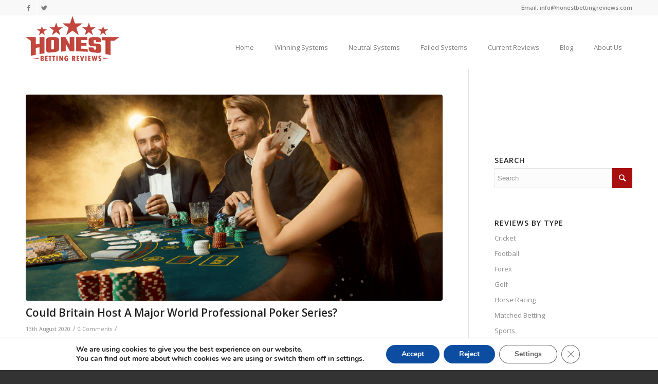

--- FILE ---
content_type: text/html; charset=UTF-8
request_url: https://www.honestbettingreviews.com/britain-major-world-poker-series/
body_size: 43467
content:
<!DOCTYPE html>
<html lang="en-GB" class="html_stretched responsive av-preloader-disabled av-default-lightbox  html_header_top html_logo_left html_main_nav_header html_menu_right html_slim html_header_sticky_disabled html_header_shrinking_disabled html_header_topbar_active html_mobile_menu_tablet html_header_searchicon_disabled html_content_align_center html_header_unstick_top_disabled html_header_stretch_disabled html_av-submenu-hidden html_av-submenu-display-click html_av-overlay-side html_av-overlay-side-minimal html_av-submenu-noclone html_entry_id_13974 av-cookies-no-cookie-consent av-no-preview html_text_menu_active ">
<head>
<meta charset="UTF-8" />


<!-- mobile setting -->
<meta name="viewport" content="width=device-width, initial-scale=1">

<!-- Scripts/CSS and wp_head hook -->
<meta name='robots' content='index, follow, max-image-preview:large, max-snippet:-1, max-video-preview:-1' />
	<style>img:is([sizes="auto" i], [sizes^="auto," i]) { contain-intrinsic-size: 3000px 1500px }</style>
	
	<!-- This site is optimized with the Yoast SEO plugin v26.7 - https://yoast.com/wordpress/plugins/seo/ -->
	<title>Could Britain Host A Major World Professional Poker Series? - Honest Betting Reviews</title><style id="rocket-critical-css">html{min-width:910px}html.responsive{min-width:0px}.container{position:relative;width:100%;margin:0 auto;padding:0px 50px;clear:both}.inner-container{position:relative;height:100%;width:100%}.container_wrap{clear:both;position:relative;border-top-style:solid;border-top-width:1px}.units{float:left;display:inline;margin-left:50px;position:relative;z-index:1;min-height:1px}#wrap_all{width:100%;position:static;z-index:2;overflow:hidden}body .units.alpha{margin-left:0;clear:left}body .units.alpha{width:100%}.container .av-content-small.units{width:73%}.container{max-width:1010px}@media only screen and (min-width:768px) and (max-width:989px){.responsive #top{overflow-x:hidden}.responsive .container{max-width:782px}}@media only screen and (max-width:767px){.responsive #top{overflow-x:hidden}.responsive #top #wrap_all .container{width:85%;max-width:85%;margin:0 auto;padding-left:0;padding-right:0;float:none}.responsive .units{margin:0}.responsive #top .container .av-content-small{margin:0;margin-bottom:20px;width:100%}}.container:after{content:"\0020";display:block;height:0;clear:both;visibility:hidden}.clearfix:before,.clearfix:after,.widget:before,.widget:after{content:'\0020';display:block;overflow:hidden;visibility:hidden;width:0;height:0}.clearfix:after{clear:both}.clearfix{zoom:1}html,body,div,span,h1,h3,h4,p,a,img,small,strong,i,ul,li,form,label,article,aside,header,nav,section,time{margin:0;padding:0;border:0;font-size:100%;font:inherit;vertical-align:baseline}article,aside,header,nav,section{display:block}body{line-height:1em}ul{list-style:none}*{-moz-box-sizing:border-box;-webkit-box-sizing:border-box;box-sizing:border-box}html.responsive,.responsive body{overflow-x:hidden}body{font:13px/1.65em "HelveticaNeue","Helvetica Neue",Helvetica,Arial,sans-serif;color:#444;-webkit-text-size-adjust:100%}h1,h3,h4{font-weight:600}#top h1 a,#top h3 a{font-weight:inherit;text-decoration:none;color:inherit}h1{font-size:34px;line-height:1.1em;margin-bottom:14px}h3{font-size:20px;line-height:1.1em;margin-bottom:8px}h4{font-size:18px;line-height:1.1em;margin-bottom:4px}p{margin:0.85em 0}strong{font-weight:bold}small{font-size:80%}a{text-decoration:none;outline:0;max-width:100%;max-width:none\9}a:visited{outline:0;text-decoration:underline}p a,p a:visited{line-height:inherit}#top .avia_hidden_link_text{display:none}ul{margin-bottom:20px}ul{list-style:none outside;margin-left:7px}ul ul{margin:4px 0 5px 30px}ul ul li{margin-bottom:6px}img,a img{border:none;padding:0;margin:0;display:inline-block;max-width:100%;height:auto;image-rendering:optimizeQuality}input[type="submit"],.button{padding:9px 22px;border:none;-webkit-appearance:none;border-radius:0px}[data-av_icon]:before{-webkit-font-smoothing:antialiased;-moz-osx-font-smoothing:grayscale;font-weight:normal;content:attr(data-av_icon);speak:none}#top form{margin-bottom:20px}#top input[type="email"],#top textarea{-webkit-appearance:none;border:1px solid #e1e1e1;padding:8px 6px;outline:none;font:1em "HelveticaNeue","Helvetica Neue",Helvetica,Arial,sans-serif;color:#777;margin:0;width:100%;display:block;margin-bottom:20px;background:#fff;border-radius:0px}#top textarea{min-height:60px;line-height:1.5em}#top label{font-weight:bold;font-size:0.92em}#top textarea{width:100%}.hidden{position:absolute;top:0;visibility:hidden}#header{position:relative;z-index:501;width:100%;background:transparent}#header_main .container,.main_menu ul:first-child>li a{height:88px;line-height:88px}.av_icon_active_left .social_bookmarks{float:left}.av_phone_active_right .phone-info{float:right}.phone-info{float:left;font-weight:bold;line-height:20px;font-size:11px;padding:5px 0}.phone-info span{display:inline-block;line-height:1em}#header_meta{border-top:none;z-index:10;min-height:30px;border-bottom-style:solid;border-bottom-width:1px;margin-bottom:-1px}#header_meta .container{min-height:30px}#header_main{border-bottom-width:1px;border-bottom-style:solid;z-index:1}.header_bg{position:absolute;top:0;left:0;width:100%;height:100%;opacity:0.95;filter:alpha(opacity=95);z-index:0;-webkit-perspective:1000px;-webkit-backface-visibility:hidden}.html_header_sticky_disabled .header_bg{opacity:1;filter:alpha(opacity=100)}.av-hamburger{padding:0 0 0 0;display:inline-block;font:inherit;color:inherit;text-transform:none;background-color:transparent;border:0;margin:0;overflow:visible}.av-hamburger-box{width:35px;height:24px;display:inline-block;position:relative}.av-hamburger-inner{display:block;top:50%;margin-top:-2px}.av-hamburger-inner,.av-hamburger-inner::before,.av-hamburger-inner::after{width:40px;height:3px;background-color:#000;border-radius:3px;position:absolute}.av-hamburger-inner::before,.av-hamburger-inner::after{content:"";display:block}.av-hamburger-inner::before{top:-10px}.av-hamburger-inner::after{bottom:-10px}.av-burger-menu-main{display:none}.av-burger-menu-main a{padding-left:10px}.av-hamburger strong{display:none}.av-hamburger-box{height:8px}.av-hamburger-inner,.av-hamburger-inner::before,.av-hamburger-inner::after{width:100%}div .logo{float:left;position:absolute;left:0;z-index:1}.logo,.logo a{overflow:hidden;position:relative;display:block;height:100%}.logo img{padding:0;display:block;width:auto;height:auto;max-height:100%;image-rendering:auto;position:relative;z-index:2;height:100%\9;height:auto\9}.main_menu{clear:none;position:absolute;z-index:100;line-height:30px;height:100%;margin:0;right:0}.iconfont{font-size:17px}#top .social_bookmarks{height:30px;z-index:150;-webkit-backface-visibility:hidden;margin:0 0 0 -9px}#top .social_bookmarks li{height:100%;float:left;padding:0;border-right-style:solid;border-right-width:1px;display:block;width:30px}#top #header .social_bookmarks li:last-child{border-right-style:none;border-right-width:0}#top .social_bookmarks li a{float:left;width:30px;line-height:30px;display:block;margin:0px;outline:none;padding:0;min-height:30px;height:100%;overflow:visible;z-index:2;position:relative;text-align:center}#top #wrap_all .social_bookmarks,#top #wrap_all .social_bookmarks a,#top #wrap_all .social_bookmarks li{background:transparent}.content,.sidebar{padding-top:50px;padding-bottom:50px;-webkit-box-sizing:content-box;-moz-box-sizing:content-box;box-sizing:content-box;min-height:1px;z-index:1}#top #main .sidebar{border-left-style:solid;border-left-width:1px;margin-left:0;float:none;width:auto;overflow:hidden;display:block;clear:none}.inner_sidebar{margin-left:50px}.content{border-right-style:solid;border-right-width:1px;margin-right:-1px}.content .entry-content-wrapper{padding-right:50px}.container .minor-meta{font-size:0.9em}.post{clear:both;width:100%;float:left;position:relative}.entry-content-wrapper .post-title{font-size:21px;line-height:1.3em}#top .avia-post-nav{position:fixed;height:110px;top:50%;background:#aaa;background:rgba(0,0,0,0.1);color:#fff;margin-top:-55px;padding:15px;text-decoration:none;z-index:501;-webkit-transform:translate3d(0,0,0)}.avia-post-nav .label{position:absolute;top:50%;height:22px;line-height:22px;margin-top:-11px;font-size:24px}.avia-post-nav .entry-image{height:80px;width:80px;display:block}.avia-post-nav .entry-image img{border-radius:100px;display:block}.avia-post-prev{left:0;border-top-right-radius:4px;border-bottom-right-radius:4px}.avia-post-prev .label{left:10px}.avia-post-next{right:0;border-top-left-radius:4px;border-bottom-left-radius:4px}.avia-post-next .label{right:10px}.avia-post-next.with-image{text-align:right}.avia-post-nav .entry-info{display:block;height:80px;width:220px;display:table}.avia-post-next .entry-info{margin:0 20px 0 1px}.avia-post-prev .entry-info{margin:0 1px 0 20px}.avia-post-nav .entry-info span{display:table-cell;vertical-align:middle;font-size:13px;line-height:1.65em}.avia-post-nav .entry-info-wrap{width:1px;overflow:hidden;display:block}.widgettitle{font-weight:600;text-transform:uppercase;letter-spacing:1px;font-size:1.1em}.widget{clear:both;position:relative;padding:30px 0 30px 0;float:none}#top .widget ul{padding:0;margin:0;width:100%;float:left}.widget li{clear:both}#scroll-top-link{position:fixed;border-radius:2px;height:50px;width:50px;line-height:50px;text-decoration:none;text-align:center;opacity:0;right:50px;bottom:50px;z-index:1030;visibility:hidden}@media only screen and (max-width:989px){.responsive #top .avia-post-prev{left:0px}.responsive #top .avia-post-next{right:0px}}@media only screen and (min-width:768px) and (max-width:989px){.responsive .main_menu ul:first-child>li>a{padding:0 10px}.responsive #top .header_bg{opacity:1;filter:alpha(opacity=100)}.responsive #main .container_wrap:first-child{border-top:none}.responsive .logo{float:left}.responsive .logo img{margin:0}.responsive.html_mobile_menu_tablet .av-burger-menu-main{display:block}.responsive #top #wrap_all .av_mobile_menu_tablet .main_menu{top:0;left:auto;right:0;display:block}.responsive.html_mobile_menu_tablet #top #wrap_all #header{position:relative;width:100%;float:none;height:auto;margin:0!important;opacity:1;min-height:0}.responsive.html_mobile_menu_tablet #top #header #header_meta .social_bookmarks{display:none}.responsive.html_mobile_menu_tablet.html_header_top #top #main{padding-top:0!important;margin:0}.responsive.html_mobile_menu_tablet #top #wrap_all .av-logo-container{height:90px;line-height:90px}}@media only screen and (max-width:767px){.responsive .template-blog .blog-meta,.responsive .post_author_timeline,.responsive #top #main .sidebar{display:none}.responsive .content .entry-content-wrapper{padding:0}.responsive .content{border:none}.responsive .big-preview{padding:0 0 10px 0}.responsive #top .avia-post-nav{display:none}.responsive #top #wrap_all #header{position:relative;width:100%;float:none;height:auto;margin:0!important;opacity:1;min-height:0}.responsive #top #main{padding-top:0!important;margin:0}.responsive #top #main .container_wrap:first-child{border-top:none}.responsive .phone-info{float:none;width:100%;clear:both;text-align:center}.responsive .phone-info span{margin:0;padding:0;border:none}.responsive #top .logo{position:static;display:table;height:80px!important;float:none;padding:0;border:none;width:80%}.responsive .logo a{display:table-cell;vertical-align:middle}.responsive .logo img{height:auto!important;width:auto;max-width:100%;display:block;max-height:80px}.responsive #header_main .container{height:auto!important}.responsive #top .header_bg{opacity:1;filter:alpha(opacity=1)}.responsive #header_meta .social_bookmarks li{border-style:solid;border-width:1px;margin-bottom:-1px;margin-left:-1px}.responsive #top #header_meta .social_bookmarks li:last-child{border-right-style:solid;border-right-width:1px}.responsive #header .social_bookmarks{padding-bottom:2px;width:100%;text-align:center;height:auto;line-height:0.8em;margin:0}.responsive #header .social_bookmarks li{float:none;display:inline-block}.responsive .logo img{margin:0}.responsive #top #header_meta .social_bookmarks li a{color:inherit;border-color:inherit;background:inherit}.responsive .av-burger-menu-main{display:block}.responsive #top #wrap_all .main_menu{top:0;height:80px;left:auto;right:0;display:block;position:absolute}.responsive .main_menu ul:first-child>li a{height:80px;line-height:80px}.responsive #top #header .social_bookmarks{display:none}.responsive #top #wrap_all .av-logo-container{height:80px;line-height:80px}.responsive #top #wrap_all .av-logo-container{padding:0}.widget li{line-height:1.8em;font-size:15px}.responsive #scroll-top-link{display:none}}@media only screen and (max-width:479px){.responsive #top #wrap_all #header .social_bookmarks{display:none}}.template-blog .blog-meta{float:left;margin-right:50px}.single-post .post_author_timeline{display:none}.post-meta-infos{font-size:0.9em;position:relative;top:-8px;display:block}.post-meta-infos a{text-decoration:none}.text-sep{padding:0 5px}.big-preview{display:block;padding:0 50px 10px 131px}.big-preview a{display:block;position:relative;overflow:hidden}.big-preview.single-big{padding:0 50px 10px 0}.post-loop-1 .big-preview{position:relative;z-index:4}.big-preview img{display:block;border-radius:4px;position:relative;z-index:4;width:100%}#reply-title{font-weight:600;letter-spacing:1px}#reply-title small,#commentform label{font-size:0.85em;display:block;letter-spacing:0;text-transform:none;padding-top:8px;line-height:1.5em;font-weight:normal}.comment_meta_container{clear:both;float:none}#cancel-comment-reply-link{display:inline-block;font-size:10px}#commentform p{position:relative;padding:0 0 10px 0;margin:0}#reply-title small a{float:right}#commentform label{position:absolute;left:245px;font-size:11px;top:0;font-weight:bold}.comment-notes,#commentform .comment-form-comment label{display:none}#reply-title{display:none}#reply-title small{display:inline}.template-blog .post .entry-content-wrapper{overflow:hidden}:root{--wp-admin-theme-color:#007cba;--wp-admin-theme-color-darker-10:#006ba1;--wp-admin-theme-color-darker-20:#005a87}.html_header_sticky_disabled .container_wrap:first-child{border-top:none}.sidebar .widget:first-child{padding-top:0;border-top-style:none;border-top-width:0}.widget_nav_menu a{display:block;padding:4px 0px 5px 0;text-decoration:none}div .widget_nav_menu{padding-bottom:24px}#top .widget_nav_menu ul{margin:0;padding:0;float:none;list-style-type:none}#top .widget_nav_menu li{position:relative;-webkit-box-sizing:content-box;-moz-box-sizing:content-box;box-sizing:content-box;clear:both;font-size:13px}html,#scroll-top-link{background-color:#333333}#scroll-top-link{color:#eeeeee;border:1px solid #444444}.html_stretched #wrap_all{background-color:#333333}.main_color,.main_color div,.main_color header,.main_color main,.main_color aside,.main_color article,.main_color section,.main_color span,.main_color h1,.main_color h3,.main_color h4,.main_color p,.main_color a,.main_color img,.main_color small,.main_color strong,.main_color ul,.main_color li,.main_color form,.main_color label,.main_color article,.main_color aside,.main_color header,.main_color section,.main_color time{border-color:#e1e1e1}.main_color,.main_color .post-format-icon{background-color:#ffffff;color:#666666}.main_color h1,.main_color h3,.main_color h4{color:#222222}.main_color .sidebar,.main_color .sidebar a,.main_color .minor-meta,.main_color .minor-meta a,.main_color .text-sep{color:#919191}.main_color a,.main_color strong,.main_color #commentform .required{color:#a81010}.main_color input[type='submit']{background-color:#a81010;color:#ffffff;border-color:#860000}.main_color ::-webkit-input-placeholder{color:#919191}.main_color ::-moz-placeholder{color:#919191;opacity:1}.main_color :-ms-input-placeholder{color:#919191}#top .main_color input[type='email'],#top .main_color textarea{border-color:#e1e1e1;background-color:#fcfcfc;color:#919191}.main_color .required{color:#a81010}#main{border-color:#e1e1e1}.header_color,.header_color div,.header_color nav,.header_color span,.header_color a,.header_color img,.header_color strong,.header_color i,.header_color ul,.header_color li,.header_color nav{border-color:#e1e1e1}.header_color{background-color:#ffffff;color:#333333}.header_color .social_bookmarks a,.header_color .phone-info{color:#808080}.header_color a,.header_color strong{color:#a81010}.header_color .container_wrap_meta{background:#f8f8f8}.html_header_top .header_color .main_menu ul:first-child>li>ul{border-top-color:#a81010}.header_color ::-webkit-input-placeholder{color:#808080}.header_color ::-moz-placeholder{color:#808080;opacity:1}.header_color :-ms-input-placeholder{color:#808080}.header_color .header_bg,.header_color .main_menu ul ul{background-color:#ffffff;color:#808080}.header_color .main_menu ul:first-child>li>a{color:#808080}#main{background-color:#ffffff}.header_color .av-hamburger-inner,.header_color .av-hamburger-inner::before,.header_color .av-hamburger-inner::after{background-color:#808080}h1,h3,h4{font-family:'open sans','HelveticaNeue','Helvetica Neue','Helvetica-Neue',Helvetica,Arial,sans-serif}body.open_sans{font-family:'open sans','HelveticaNeue','Helvetica Neue','Helvetica-Neue',Helvetica,Arial,sans-serif}.red{background:#a81010;color:#ffffff!important}.red p{color:#ffffff!important}.red h4,.red h4{color:#ffffff!important;padding:15px 0}#header_main{border-bottom-width:15px;border-bottom-style:solid;z-index:1}.appealside,.appealside p{color:#fff!important}.arrowdl{background:url("/wp-content/uploads/arrow-dl.png") no-repeat scroll bottom right transparent;background-size:44px!important}.main_color strong{color:inherit!important}.header_color div,.header_color nav,.header_color span,.header_color a,.header_color img,.header_color strong,.header_color i,.header_color ul,.header_color li,.header_color nav{border-color:#fff}.main_menu ul.ubermenu-submenu>li a{height:auto!important;line-height:inherit!important}ul.ubermenu-submenu-id-8048 li a{color:#808080!important}.container{width:100%}.container .av-content-small.units{width:73%}.responsive .container{max-width:1310px}#cookie-notice *{-webkit-box-sizing:border-box;-moz-box-sizing:border-box;box-sizing:border-box}#cookie-notice .cookie-notice-container{display:block}#cookie-notice.cookie-notice-hidden .cookie-notice-container{display:none}.cookie-notice-container{padding:15px 30px;text-align:center;width:100%;z-index:2}.cn-close-icon{position:absolute;right:15px;top:50%;margin-top:-10px;width:15px;height:15px;opacity:0.5;padding:10px;outline:none}.cn-close-icon:before,.cn-close-icon:after{position:absolute;content:' ';height:15px;width:2px;top:3px;background-color:#fff}.cn-close-icon:before{transform:rotate(45deg)}.cn-close-icon:after{transform:rotate(-45deg)}#cookie-notice .cn-button{margin:0 0 0 10px;border:none}.cn-button{font-family:-apple-system,BlinkMacSystemFont,Arial,Roboto,"Helvetica Neue",sans-serif;font-weight:normal;font-size:13px;letter-spacing:0.25px;line-height:20px;margin:0;padding:0;text-align:center;text-transform:none;display:inline-block;touch-action:manipulation;white-space:nowrap;outline:none;box-shadow:none;text-shadow:none;border:none;-webkit-border-radius:3px;-moz-border-radius:3px;border-radius:3px}.cn-button.bootstrap{text-decoration:none;padding:8.5px 10px;line-height:1}.cn-button.bootstrap{color:#fff;background:#20C19E}.cn-text-container{margin:0 0 6px 0}.cn-text-container,.cn-buttons-container{display:inline-block}@media all and (max-width:900px){.cookie-notice-container #cn-notice-text{display:block}.cookie-notice-container #cn-notice-buttons{display:block}#cookie-notice .cn-button{margin:0 5px 5px 5px}}@media all and (max-width:480px){.cookie-notice-container{padding:15px 25px}}.yarpp-thumbnail>img{width:120px;height:120px;margin:5px}.yarpp-thumbnails-horizontal .yarpp-thumbnail>img{display:block}.ubermenu,.ubermenu .ubermenu-column,.ubermenu .ubermenu-item,.ubermenu .ubermenu-nav,.ubermenu .ubermenu-retractor,.ubermenu .ubermenu-submenu,.ubermenu .ubermenu-target,.ubermenu-responsive-toggle{margin:0;padding:0;left:auto;right:auto;top:auto;bottom:auto;text-indent:0;clip:auto;position:static;background:0 0;text-transform:none;overflow:visible;z-index:10;-webkit-box-shadow:none;-moz-box-shadow:none;-o-box-shadow:none;box-shadow:none;-webkit-box-sizing:border-box;-moz-box-sizing:border-box;-ms-box-sizing:border-box;-o-box-sizing:border-box;box-sizing:border-box;vertical-align:top;line-height:1.3em;border:none;border-radius:0}.ubermenu,.ubermenu .ubermenu-column,.ubermenu .ubermenu-item,.ubermenu .ubermenu-nav,.ubermenu .ubermenu-retractor,.ubermenu .ubermenu-submenu,.ubermenu .ubermenu-target,.ubermenu-responsive-toggle{height:auto;width:auto;max-height:none;min-height:0}.ubermenu .ubermenu-submenu-drop{-webkit-backface-visibility:hidden;-moz-backface-visibility:hidden;backface-visibility:hidden;-moz-transform:translateZ(0);-webkit-transform:translateZ(0)}.ubermenu{display:block;line-height:1.3em;text-align:left}.ubermenu-bound{position:relative}.ubermenu,.ubermenu-nav{overflow:visible!important;z-index:100}.ubermenu-nav{text-align:inherit}.ubermenu-nav,.ubermenu-submenu{display:block;margin:0;padding:0;list-style:none}.ubermenu-responsive-toggle{display:none;text-decoration:none;max-width:100%}.ubermenu-responsive-toggle .fa{width:1.3em;text-align:center;margin-right:.6em}.ubermenu-responsive-toggle-content-align-left{text-align:left}.ubermenu-bar-align-full{clear:both}.ubermenu .ubermenu-item{text-align:left;display:inline-block;vertical-align:top}.ubermenu .ubermenu-item-level-0{vertical-align:bottom;-moz-backface-visibility:visible;backface-visibility:visible}.ubermenu .ubermenu-item.ubermenu-item-level-0{float:none}.ubermenu-items-align-left.ubermenu-horizontal .ubermenu-item.ubermenu-item-level-0{float:left}body:not(.rtl) .ubermenu.ubermenu-horizontal .ubermenu-item-level-0:first-child>.ubermenu-target{border-left:none}.ubermenu .ubermenu-retractor,.ubermenu .ubermenu-submenu-type-stack>.ubermenu-item-normal>.ubermenu-target,.ubermenu .ubermenu-target,.ubermenu-responsive-toggle{padding:15px 20px}.ubermenu .ubermenu-submenu .ubermenu-submenu-type-stack{width:auto}.ubermenu .ubermenu-autocolumn,.ubermenu .ubermenu-submenu-type-stack{padding-top:10px;padding-bottom:10px}.ubermenu .ubermenu-item-type-column>.ubermenu-submenu-type-stack{padding-top:0}.ubermenu .ubermenu-item-type-column>.ubermenu-submenu-type-stack>.ubermenu-item-normal:first-child{margin-top:10px}.ubermenu .ubermenu-submenu-type-stack>.ubermenu-item-normal>.ubermenu-target{padding-top:5px;padding-bottom:5px}.ubermenu .ubermenu-target{display:block;text-decoration:none;position:relative}.ubermenu .ubermenu-target-text{display:inline-block;vertical-align:middle;font-family:inherit;font-weight:inherit;color:inherit}.ubermenu .ubermenu-column{max-width:100%}.ubermenu .ubermenu-item .ubermenu-submenu-drop{position:absolute;z-index:500;top:-10000px;height:0;max-height:0;visibility:hidden;overflow:hidden}.ubermenu .ubermenu-item:not(.ubermenu-active) .ubermenu-submenu-drop{min-height:0!important}.ubermenu .ubermenu-item .ubermenu-submenu-drop{box-shadow:0 0 20px rgba(0,0,0,.15)}.ubermenu .ubermenu-item-level-0>.ubermenu-submenu-drop{clip:rect(0,5000px,5000px,-5000px)}.ubermenu-bound .ubermenu-submenu-type-mega{min-width:50%}.ubermenu .ubermenu-submenu-drop.ubermenu-submenu-align-full_width{left:0}.ubermenu .ubermenu-submenu-drop.ubermenu-submenu-align-full_width{width:100%}.ubermenu .ubermenu-retractor{display:block;clear:both;text-align:center}.ubermenu .ubermenu-submenu-type-stack>.ubermenu-item{display:block}.ubermenu .ubermenu-submenu-type-stack>.ubermenu-item.ubermenu-column-auto{width:100%;display:block;float:none;min-width:0}.ubermenu .ubermenu-item-header>.ubermenu-submenu-type-stack>.ubermenu-autocolumn,.ubermenu .ubermenu-item-header>.ubermenu-submenu-type-stack>.ubermenu-autocolumn>.ubermenu-submenu-type-stack>.ubermenu-item-normal:first-child{padding-top:0;margin-top:0}.ubermenu-transition-shift .ubermenu-item .ubermenu-submenu-drop{margin-top:20px;top:auto;opacity:0}.ubermenu:not(.ubermenu-transition-slide) .ubermenu-submenu.ubermenu-submenu-type-mega{max-height:600px;overflow-y:auto;-webkit-overflow-scrolling:touch}.ubermenu.ubermenu-disable-submenu-scroll .ubermenu-item>.ubermenu-submenu.ubermenu-submenu-type-mega{overflow:hidden}.ubermenu .ubermenu-submenu .ubermenu-column{display:block;float:left;width:auto}.ubermenu .ubermenu-submenu .ubermenu-column-auto{min-width:100px;width:auto}.ubermenu .ubermenu-nav .ubermenu-column-1-3{width:33.33%}.ubermenu .ubermenu-autoclear>.ubermenu-column-1-3:nth-child(3n+1){clear:both}.ubermenu .ubermenu-column:after,.ubermenu .ubermenu-submenu:after,.ubermenu:after{content:"";display:table;clear:both}.ubermenu{background:0 0}.ubermenu-submenu-drop{background:#fff}@media screen and (max-width:959px){.ubermenu-responsive-toggle{display:block}}</style><link rel="preload" href="https://www.honestbettingreviews.com/wp-content/cache/min/1/01174316c7e4d24385712e527d7202aa.css" data-rocket-async="style" as="style" onload="this.onload=null;this.rel='stylesheet'" media="all" data-minify="1" />
	<link rel="canonical" href="https://www.honestbettingreviews.com/britain-major-world-poker-series/" />
	<meta property="og:locale" content="en_GB" />
	<meta property="og:type" content="article" />
	<meta property="og:title" content="Could Britain Host A Major World Professional Poker Series? - Honest Betting Reviews" />
	<meta property="og:description" content="Poker games have soared in popularity in the past few years, and within this period, a game that many people hitherto regarded as a dingy cigarette smoke filled backroom affair turned into a refined mainstream activity. Nowadays, players can find poker variants at plenty of new casinos online and some sites will even go to [&hellip;]" />
	<meta property="og:url" content="https://www.honestbettingreviews.com/britain-major-world-poker-series/" />
	<meta property="og:site_name" content="Honest Betting Reviews" />
	<meta property="article:published_time" content="2020-08-13T13:21:20+00:00" />
	<meta property="og:image" content="https://www.honestbettingreviews.com/wp-content/uploads/poker-players-at-table.png" />
	<meta property="og:image:width" content="650" />
	<meta property="og:image:height" content="433" />
	<meta property="og:image:type" content="image/png" />
	<meta name="author" content="Dan" />
	<script type="application/ld+json" class="yoast-schema-graph">{"@context":"https://schema.org","@graph":[{"@type":"Article","@id":"https://www.honestbettingreviews.com/britain-major-world-poker-series/#article","isPartOf":{"@id":"https://www.honestbettingreviews.com/britain-major-world-poker-series/"},"author":{"name":"Dan","@id":"https://www.honestbettingreviews.com/#/schema/person/279dcfd7f126340d5846555cfa5be4da"},"headline":"Could Britain Host A Major World Professional Poker Series?","datePublished":"2020-08-13T13:21:20+00:00","mainEntityOfPage":{"@id":"https://www.honestbettingreviews.com/britain-major-world-poker-series/"},"wordCount":1078,"commentCount":0,"image":{"@id":"https://www.honestbettingreviews.com/britain-major-world-poker-series/#primaryimage"},"thumbnailUrl":"https://www.honestbettingreviews.com/wp-content/uploads/poker-players-at-table.png","articleSection":["Blog","News"],"inLanguage":"en-GB","potentialAction":[{"@type":"CommentAction","name":"Comment","target":["https://www.honestbettingreviews.com/britain-major-world-poker-series/#respond"]}]},{"@type":"WebPage","@id":"https://www.honestbettingreviews.com/britain-major-world-poker-series/","url":"https://www.honestbettingreviews.com/britain-major-world-poker-series/","name":"Could Britain Host A Major World Professional Poker Series? - Honest Betting Reviews","isPartOf":{"@id":"https://www.honestbettingreviews.com/#website"},"primaryImageOfPage":{"@id":"https://www.honestbettingreviews.com/britain-major-world-poker-series/#primaryimage"},"image":{"@id":"https://www.honestbettingreviews.com/britain-major-world-poker-series/#primaryimage"},"thumbnailUrl":"https://www.honestbettingreviews.com/wp-content/uploads/poker-players-at-table.png","datePublished":"2020-08-13T13:21:20+00:00","author":{"@id":"https://www.honestbettingreviews.com/#/schema/person/279dcfd7f126340d5846555cfa5be4da"},"breadcrumb":{"@id":"https://www.honestbettingreviews.com/britain-major-world-poker-series/#breadcrumb"},"inLanguage":"en-GB","potentialAction":[{"@type":"ReadAction","target":["https://www.honestbettingreviews.com/britain-major-world-poker-series/"]}]},{"@type":"ImageObject","inLanguage":"en-GB","@id":"https://www.honestbettingreviews.com/britain-major-world-poker-series/#primaryimage","url":"https://www.honestbettingreviews.com/wp-content/uploads/poker-players-at-table.png","contentUrl":"https://www.honestbettingreviews.com/wp-content/uploads/poker-players-at-table.png","width":650,"height":433,"caption":"poker players at table"},{"@type":"BreadcrumbList","@id":"https://www.honestbettingreviews.com/britain-major-world-poker-series/#breadcrumb","itemListElement":[{"@type":"ListItem","position":1,"name":"Home","item":"https://www.honestbettingreviews.com/welcome/"},{"@type":"ListItem","position":2,"name":"Could Britain Host A Major World Professional Poker Series?"}]},{"@type":"WebSite","@id":"https://www.honestbettingreviews.com/#website","url":"https://www.honestbettingreviews.com/","name":"Honest Betting Reviews","description":"Best Tipsters | Winning Betting Systems &amp; Tipsters For Gambling","potentialAction":[{"@type":"SearchAction","target":{"@type":"EntryPoint","urlTemplate":"https://www.honestbettingreviews.com/?s={search_term_string}"},"query-input":{"@type":"PropertyValueSpecification","valueRequired":true,"valueName":"search_term_string"}}],"inLanguage":"en-GB"},{"@type":"Person","@id":"https://www.honestbettingreviews.com/#/schema/person/279dcfd7f126340d5846555cfa5be4da","name":"Dan","image":{"@type":"ImageObject","inLanguage":"en-GB","@id":"https://www.honestbettingreviews.com/#/schema/person/image/","url":"https://secure.gravatar.com/avatar/a84d9225682cda94a7f9840e956d0831?s=96&d=mm&r=g","contentUrl":"https://secure.gravatar.com/avatar/a84d9225682cda94a7f9840e956d0831?s=96&d=mm&r=g","caption":"Dan"},"url":"https://www.honestbettingreviews.com/author/daniel007/"}]}</script>
	<!-- / Yoast SEO plugin. -->


<link rel="alternate" type="application/rss+xml" title="Honest Betting Reviews » Feed" href="https://www.honestbettingreviews.com/feed/" /><link rel='dns-prefetch' href='//widget.trustpilot.com' />
<link rel='dns-prefetch' href='//platform.vine.co' />
<link rel='dns-prefetch' href='//platform-api.sharethis.com' />
<link rel='dns-prefetch' href='//ws.sharethis.com' />
<link rel='dns-prefetch' href='//maps.googleapis.com' />
<link rel='dns-prefetch' href='//maxcdn.bootstrapcdn.com' />
<link href='https://fonts.gstatic.com' crossorigin rel='preconnect' />

<!-- google webfont font replacement -->

			<script type='text/javascript'>

				(function() {
					
					/*	check if webfonts are disabled by user setting via cookie - or user must opt in.	*/
					var html = document.getElementsByTagName('html')[0];
					var cookie_check = html.className.indexOf('av-cookies-needs-opt-in') >= 0 || html.className.indexOf('av-cookies-can-opt-out') >= 0;
					var allow_continue = true;
					var silent_accept_cookie = html.className.indexOf('av-cookies-user-silent-accept') >= 0;

					if( cookie_check && ! silent_accept_cookie )
					{
						if( ! document.cookie.match(/aviaCookieConsent/) || html.className.indexOf('av-cookies-session-refused') >= 0 )
						{
							allow_continue = false;
						}
						else
						{
							if( ! document.cookie.match(/aviaPrivacyRefuseCookiesHideBar/) )
							{
								allow_continue = false;
							}
							else if( ! document.cookie.match(/aviaPrivacyEssentialCookiesEnabled/) )
							{
								allow_continue = false;
							}
							else if( document.cookie.match(/aviaPrivacyGoogleWebfontsDisabled/) )
							{
								allow_continue = false;
							}
						}
					}
					
					if( allow_continue )
					{
						var f = document.createElement('link');
					
						f.type 	= 'text/css';
						f.rel 	= 'stylesheet';
						f.href 	= '//fonts.googleapis.com/css?family=Open+Sans:400,600';
						f.id 	= 'avia-google-webfont';

						document.getElementsByTagName('head')[0].appendChild(f);
					}
				})();
			
			</script>
			





















































<style id='wp-emoji-styles-inline-css' type='text/css'>

	img.wp-smiley, img.emoji {
		display: inline !important;
		border: none !important;
		box-shadow: none !important;
		height: 1em !important;
		width: 1em !important;
		margin: 0 0.07em !important;
		vertical-align: -0.1em !important;
		background: none !important;
		padding: 0 !important;
	}
</style>

<style id='classic-theme-styles-inline-css' type='text/css'>
/*! This file is auto-generated */
.wp-block-button__link{color:#fff;background-color:#32373c;border-radius:9999px;box-shadow:none;text-decoration:none;padding:calc(.667em + 2px) calc(1.333em + 2px);font-size:1.125em}.wp-block-file__button{background:#32373c;color:#fff;text-decoration:none}
</style>
<style id='global-styles-inline-css' type='text/css'>
:root{--wp--preset--aspect-ratio--square: 1;--wp--preset--aspect-ratio--4-3: 4/3;--wp--preset--aspect-ratio--3-4: 3/4;--wp--preset--aspect-ratio--3-2: 3/2;--wp--preset--aspect-ratio--2-3: 2/3;--wp--preset--aspect-ratio--16-9: 16/9;--wp--preset--aspect-ratio--9-16: 9/16;--wp--preset--color--black: #000000;--wp--preset--color--cyan-bluish-gray: #abb8c3;--wp--preset--color--white: #ffffff;--wp--preset--color--pale-pink: #f78da7;--wp--preset--color--vivid-red: #cf2e2e;--wp--preset--color--luminous-vivid-orange: #ff6900;--wp--preset--color--luminous-vivid-amber: #fcb900;--wp--preset--color--light-green-cyan: #7bdcb5;--wp--preset--color--vivid-green-cyan: #00d084;--wp--preset--color--pale-cyan-blue: #8ed1fc;--wp--preset--color--vivid-cyan-blue: #0693e3;--wp--preset--color--vivid-purple: #9b51e0;--wp--preset--gradient--vivid-cyan-blue-to-vivid-purple: linear-gradient(135deg,rgba(6,147,227,1) 0%,rgb(155,81,224) 100%);--wp--preset--gradient--light-green-cyan-to-vivid-green-cyan: linear-gradient(135deg,rgb(122,220,180) 0%,rgb(0,208,130) 100%);--wp--preset--gradient--luminous-vivid-amber-to-luminous-vivid-orange: linear-gradient(135deg,rgba(252,185,0,1) 0%,rgba(255,105,0,1) 100%);--wp--preset--gradient--luminous-vivid-orange-to-vivid-red: linear-gradient(135deg,rgba(255,105,0,1) 0%,rgb(207,46,46) 100%);--wp--preset--gradient--very-light-gray-to-cyan-bluish-gray: linear-gradient(135deg,rgb(238,238,238) 0%,rgb(169,184,195) 100%);--wp--preset--gradient--cool-to-warm-spectrum: linear-gradient(135deg,rgb(74,234,220) 0%,rgb(151,120,209) 20%,rgb(207,42,186) 40%,rgb(238,44,130) 60%,rgb(251,105,98) 80%,rgb(254,248,76) 100%);--wp--preset--gradient--blush-light-purple: linear-gradient(135deg,rgb(255,206,236) 0%,rgb(152,150,240) 100%);--wp--preset--gradient--blush-bordeaux: linear-gradient(135deg,rgb(254,205,165) 0%,rgb(254,45,45) 50%,rgb(107,0,62) 100%);--wp--preset--gradient--luminous-dusk: linear-gradient(135deg,rgb(255,203,112) 0%,rgb(199,81,192) 50%,rgb(65,88,208) 100%);--wp--preset--gradient--pale-ocean: linear-gradient(135deg,rgb(255,245,203) 0%,rgb(182,227,212) 50%,rgb(51,167,181) 100%);--wp--preset--gradient--electric-grass: linear-gradient(135deg,rgb(202,248,128) 0%,rgb(113,206,126) 100%);--wp--preset--gradient--midnight: linear-gradient(135deg,rgb(2,3,129) 0%,rgb(40,116,252) 100%);--wp--preset--font-size--small: 13px;--wp--preset--font-size--medium: 20px;--wp--preset--font-size--large: 36px;--wp--preset--font-size--x-large: 42px;--wp--preset--spacing--20: 0.44rem;--wp--preset--spacing--30: 0.67rem;--wp--preset--spacing--40: 1rem;--wp--preset--spacing--50: 1.5rem;--wp--preset--spacing--60: 2.25rem;--wp--preset--spacing--70: 3.38rem;--wp--preset--spacing--80: 5.06rem;--wp--preset--shadow--natural: 6px 6px 9px rgba(0, 0, 0, 0.2);--wp--preset--shadow--deep: 12px 12px 50px rgba(0, 0, 0, 0.4);--wp--preset--shadow--sharp: 6px 6px 0px rgba(0, 0, 0, 0.2);--wp--preset--shadow--outlined: 6px 6px 0px -3px rgba(255, 255, 255, 1), 6px 6px rgba(0, 0, 0, 1);--wp--preset--shadow--crisp: 6px 6px 0px rgba(0, 0, 0, 1);}:where(.is-layout-flex){gap: 0.5em;}:where(.is-layout-grid){gap: 0.5em;}body .is-layout-flex{display: flex;}.is-layout-flex{flex-wrap: wrap;align-items: center;}.is-layout-flex > :is(*, div){margin: 0;}body .is-layout-grid{display: grid;}.is-layout-grid > :is(*, div){margin: 0;}:where(.wp-block-columns.is-layout-flex){gap: 2em;}:where(.wp-block-columns.is-layout-grid){gap: 2em;}:where(.wp-block-post-template.is-layout-flex){gap: 1.25em;}:where(.wp-block-post-template.is-layout-grid){gap: 1.25em;}.has-black-color{color: var(--wp--preset--color--black) !important;}.has-cyan-bluish-gray-color{color: var(--wp--preset--color--cyan-bluish-gray) !important;}.has-white-color{color: var(--wp--preset--color--white) !important;}.has-pale-pink-color{color: var(--wp--preset--color--pale-pink) !important;}.has-vivid-red-color{color: var(--wp--preset--color--vivid-red) !important;}.has-luminous-vivid-orange-color{color: var(--wp--preset--color--luminous-vivid-orange) !important;}.has-luminous-vivid-amber-color{color: var(--wp--preset--color--luminous-vivid-amber) !important;}.has-light-green-cyan-color{color: var(--wp--preset--color--light-green-cyan) !important;}.has-vivid-green-cyan-color{color: var(--wp--preset--color--vivid-green-cyan) !important;}.has-pale-cyan-blue-color{color: var(--wp--preset--color--pale-cyan-blue) !important;}.has-vivid-cyan-blue-color{color: var(--wp--preset--color--vivid-cyan-blue) !important;}.has-vivid-purple-color{color: var(--wp--preset--color--vivid-purple) !important;}.has-black-background-color{background-color: var(--wp--preset--color--black) !important;}.has-cyan-bluish-gray-background-color{background-color: var(--wp--preset--color--cyan-bluish-gray) !important;}.has-white-background-color{background-color: var(--wp--preset--color--white) !important;}.has-pale-pink-background-color{background-color: var(--wp--preset--color--pale-pink) !important;}.has-vivid-red-background-color{background-color: var(--wp--preset--color--vivid-red) !important;}.has-luminous-vivid-orange-background-color{background-color: var(--wp--preset--color--luminous-vivid-orange) !important;}.has-luminous-vivid-amber-background-color{background-color: var(--wp--preset--color--luminous-vivid-amber) !important;}.has-light-green-cyan-background-color{background-color: var(--wp--preset--color--light-green-cyan) !important;}.has-vivid-green-cyan-background-color{background-color: var(--wp--preset--color--vivid-green-cyan) !important;}.has-pale-cyan-blue-background-color{background-color: var(--wp--preset--color--pale-cyan-blue) !important;}.has-vivid-cyan-blue-background-color{background-color: var(--wp--preset--color--vivid-cyan-blue) !important;}.has-vivid-purple-background-color{background-color: var(--wp--preset--color--vivid-purple) !important;}.has-black-border-color{border-color: var(--wp--preset--color--black) !important;}.has-cyan-bluish-gray-border-color{border-color: var(--wp--preset--color--cyan-bluish-gray) !important;}.has-white-border-color{border-color: var(--wp--preset--color--white) !important;}.has-pale-pink-border-color{border-color: var(--wp--preset--color--pale-pink) !important;}.has-vivid-red-border-color{border-color: var(--wp--preset--color--vivid-red) !important;}.has-luminous-vivid-orange-border-color{border-color: var(--wp--preset--color--luminous-vivid-orange) !important;}.has-luminous-vivid-amber-border-color{border-color: var(--wp--preset--color--luminous-vivid-amber) !important;}.has-light-green-cyan-border-color{border-color: var(--wp--preset--color--light-green-cyan) !important;}.has-vivid-green-cyan-border-color{border-color: var(--wp--preset--color--vivid-green-cyan) !important;}.has-pale-cyan-blue-border-color{border-color: var(--wp--preset--color--pale-cyan-blue) !important;}.has-vivid-cyan-blue-border-color{border-color: var(--wp--preset--color--vivid-cyan-blue) !important;}.has-vivid-purple-border-color{border-color: var(--wp--preset--color--vivid-purple) !important;}.has-vivid-cyan-blue-to-vivid-purple-gradient-background{background: var(--wp--preset--gradient--vivid-cyan-blue-to-vivid-purple) !important;}.has-light-green-cyan-to-vivid-green-cyan-gradient-background{background: var(--wp--preset--gradient--light-green-cyan-to-vivid-green-cyan) !important;}.has-luminous-vivid-amber-to-luminous-vivid-orange-gradient-background{background: var(--wp--preset--gradient--luminous-vivid-amber-to-luminous-vivid-orange) !important;}.has-luminous-vivid-orange-to-vivid-red-gradient-background{background: var(--wp--preset--gradient--luminous-vivid-orange-to-vivid-red) !important;}.has-very-light-gray-to-cyan-bluish-gray-gradient-background{background: var(--wp--preset--gradient--very-light-gray-to-cyan-bluish-gray) !important;}.has-cool-to-warm-spectrum-gradient-background{background: var(--wp--preset--gradient--cool-to-warm-spectrum) !important;}.has-blush-light-purple-gradient-background{background: var(--wp--preset--gradient--blush-light-purple) !important;}.has-blush-bordeaux-gradient-background{background: var(--wp--preset--gradient--blush-bordeaux) !important;}.has-luminous-dusk-gradient-background{background: var(--wp--preset--gradient--luminous-dusk) !important;}.has-pale-ocean-gradient-background{background: var(--wp--preset--gradient--pale-ocean) !important;}.has-electric-grass-gradient-background{background: var(--wp--preset--gradient--electric-grass) !important;}.has-midnight-gradient-background{background: var(--wp--preset--gradient--midnight) !important;}.has-small-font-size{font-size: var(--wp--preset--font-size--small) !important;}.has-medium-font-size{font-size: var(--wp--preset--font-size--medium) !important;}.has-large-font-size{font-size: var(--wp--preset--font-size--large) !important;}.has-x-large-font-size{font-size: var(--wp--preset--font-size--x-large) !important;}
:where(.wp-block-post-template.is-layout-flex){gap: 1.25em;}:where(.wp-block-post-template.is-layout-grid){gap: 1.25em;}
:where(.wp-block-columns.is-layout-flex){gap: 2em;}:where(.wp-block-columns.is-layout-grid){gap: 2em;}
:root :where(.wp-block-pullquote){font-size: 1.5em;line-height: 1.6;}
</style>














<style id='yarpp-thumbnails-inline-css' type='text/css'>
.yarpp-thumbnails-horizontal .yarpp-thumbnail {width: 130px;height: 170px;margin: 5px;margin-left: 0px;}.yarpp-thumbnail > img, .yarpp-thumbnail-default {width: 120px;height: 120px;margin: 5px;}.yarpp-thumbnails-horizontal .yarpp-thumbnail-title {margin: 7px;margin-top: 0px;width: 120px;}.yarpp-thumbnail-default > img {min-height: 120px;min-width: 120px;}
.yarpp-thumbnails-horizontal .yarpp-thumbnail {width: 130px;height: 170px;margin: 5px;margin-left: 0px;}.yarpp-thumbnail > img, .yarpp-thumbnail-default {width: 120px;height: 120px;margin: 5px;}.yarpp-thumbnails-horizontal .yarpp-thumbnail-title {margin: 7px;margin-top: 0px;width: 120px;}.yarpp-thumbnail-default > img {min-height: 120px;min-width: 120px;}
</style>




<style id='moove_gdpr_frontend-inline-css' type='text/css'>
#moove_gdpr_cookie_modal,#moove_gdpr_cookie_info_bar,.gdpr_cookie_settings_shortcode_content{font-family:&#039;Nunito&#039;,sans-serif}#moove_gdpr_save_popup_settings_button{background-color:#373737;color:#fff}#moove_gdpr_save_popup_settings_button:hover{background-color:#000}#moove_gdpr_cookie_info_bar .moove-gdpr-info-bar-container .moove-gdpr-info-bar-content a.mgbutton,#moove_gdpr_cookie_info_bar .moove-gdpr-info-bar-container .moove-gdpr-info-bar-content button.mgbutton{background-color:#0C4DA2}#moove_gdpr_cookie_modal .moove-gdpr-modal-content .moove-gdpr-modal-footer-content .moove-gdpr-button-holder a.mgbutton,#moove_gdpr_cookie_modal .moove-gdpr-modal-content .moove-gdpr-modal-footer-content .moove-gdpr-button-holder button.mgbutton,.gdpr_cookie_settings_shortcode_content .gdpr-shr-button.button-green{background-color:#0C4DA2;border-color:#0C4DA2}#moove_gdpr_cookie_modal .moove-gdpr-modal-content .moove-gdpr-modal-footer-content .moove-gdpr-button-holder a.mgbutton:hover,#moove_gdpr_cookie_modal .moove-gdpr-modal-content .moove-gdpr-modal-footer-content .moove-gdpr-button-holder button.mgbutton:hover,.gdpr_cookie_settings_shortcode_content .gdpr-shr-button.button-green:hover{background-color:#fff;color:#0C4DA2}#moove_gdpr_cookie_modal .moove-gdpr-modal-content .moove-gdpr-modal-close i,#moove_gdpr_cookie_modal .moove-gdpr-modal-content .moove-gdpr-modal-close span.gdpr-icon{background-color:#0C4DA2;border:1px solid #0C4DA2}#moove_gdpr_cookie_info_bar span.moove-gdpr-infobar-allow-all.focus-g,#moove_gdpr_cookie_info_bar span.moove-gdpr-infobar-allow-all:focus,#moove_gdpr_cookie_info_bar button.moove-gdpr-infobar-allow-all.focus-g,#moove_gdpr_cookie_info_bar button.moove-gdpr-infobar-allow-all:focus,#moove_gdpr_cookie_info_bar span.moove-gdpr-infobar-reject-btn.focus-g,#moove_gdpr_cookie_info_bar span.moove-gdpr-infobar-reject-btn:focus,#moove_gdpr_cookie_info_bar button.moove-gdpr-infobar-reject-btn.focus-g,#moove_gdpr_cookie_info_bar button.moove-gdpr-infobar-reject-btn:focus,#moove_gdpr_cookie_info_bar span.change-settings-button.focus-g,#moove_gdpr_cookie_info_bar span.change-settings-button:focus,#moove_gdpr_cookie_info_bar button.change-settings-button.focus-g,#moove_gdpr_cookie_info_bar button.change-settings-button:focus{-webkit-box-shadow:0 0 1px 3px #0C4DA2;-moz-box-shadow:0 0 1px 3px #0C4DA2;box-shadow:0 0 1px 3px #0C4DA2}#moove_gdpr_cookie_modal .moove-gdpr-modal-content .moove-gdpr-modal-close i:hover,#moove_gdpr_cookie_modal .moove-gdpr-modal-content .moove-gdpr-modal-close span.gdpr-icon:hover,#moove_gdpr_cookie_info_bar span[data-href]>u.change-settings-button{color:#0C4DA2}#moove_gdpr_cookie_modal .moove-gdpr-modal-content .moove-gdpr-modal-left-content #moove-gdpr-menu li.menu-item-selected a span.gdpr-icon,#moove_gdpr_cookie_modal .moove-gdpr-modal-content .moove-gdpr-modal-left-content #moove-gdpr-menu li.menu-item-selected button span.gdpr-icon{color:inherit}#moove_gdpr_cookie_modal .moove-gdpr-modal-content .moove-gdpr-modal-left-content #moove-gdpr-menu li a span.gdpr-icon,#moove_gdpr_cookie_modal .moove-gdpr-modal-content .moove-gdpr-modal-left-content #moove-gdpr-menu li button span.gdpr-icon{color:inherit}#moove_gdpr_cookie_modal .gdpr-acc-link{line-height:0;font-size:0;color:transparent;position:absolute}#moove_gdpr_cookie_modal .moove-gdpr-modal-content .moove-gdpr-modal-close:hover i,#moove_gdpr_cookie_modal .moove-gdpr-modal-content .moove-gdpr-modal-left-content #moove-gdpr-menu li a,#moove_gdpr_cookie_modal .moove-gdpr-modal-content .moove-gdpr-modal-left-content #moove-gdpr-menu li button,#moove_gdpr_cookie_modal .moove-gdpr-modal-content .moove-gdpr-modal-left-content #moove-gdpr-menu li button i,#moove_gdpr_cookie_modal .moove-gdpr-modal-content .moove-gdpr-modal-left-content #moove-gdpr-menu li a i,#moove_gdpr_cookie_modal .moove-gdpr-modal-content .moove-gdpr-tab-main .moove-gdpr-tab-main-content a:hover,#moove_gdpr_cookie_info_bar.moove-gdpr-dark-scheme .moove-gdpr-info-bar-container .moove-gdpr-info-bar-content a.mgbutton:hover,#moove_gdpr_cookie_info_bar.moove-gdpr-dark-scheme .moove-gdpr-info-bar-container .moove-gdpr-info-bar-content button.mgbutton:hover,#moove_gdpr_cookie_info_bar.moove-gdpr-dark-scheme .moove-gdpr-info-bar-container .moove-gdpr-info-bar-content a:hover,#moove_gdpr_cookie_info_bar.moove-gdpr-dark-scheme .moove-gdpr-info-bar-container .moove-gdpr-info-bar-content button:hover,#moove_gdpr_cookie_info_bar.moove-gdpr-dark-scheme .moove-gdpr-info-bar-container .moove-gdpr-info-bar-content span.change-settings-button:hover,#moove_gdpr_cookie_info_bar.moove-gdpr-dark-scheme .moove-gdpr-info-bar-container .moove-gdpr-info-bar-content button.change-settings-button:hover,#moove_gdpr_cookie_info_bar.moove-gdpr-dark-scheme .moove-gdpr-info-bar-container .moove-gdpr-info-bar-content u.change-settings-button:hover,#moove_gdpr_cookie_info_bar span[data-href]>u.change-settings-button,#moove_gdpr_cookie_info_bar.moove-gdpr-dark-scheme .moove-gdpr-info-bar-container .moove-gdpr-info-bar-content a.mgbutton.focus-g,#moove_gdpr_cookie_info_bar.moove-gdpr-dark-scheme .moove-gdpr-info-bar-container .moove-gdpr-info-bar-content button.mgbutton.focus-g,#moove_gdpr_cookie_info_bar.moove-gdpr-dark-scheme .moove-gdpr-info-bar-container .moove-gdpr-info-bar-content a.focus-g,#moove_gdpr_cookie_info_bar.moove-gdpr-dark-scheme .moove-gdpr-info-bar-container .moove-gdpr-info-bar-content button.focus-g,#moove_gdpr_cookie_info_bar.moove-gdpr-dark-scheme .moove-gdpr-info-bar-container .moove-gdpr-info-bar-content a.mgbutton:focus,#moove_gdpr_cookie_info_bar.moove-gdpr-dark-scheme .moove-gdpr-info-bar-container .moove-gdpr-info-bar-content button.mgbutton:focus,#moove_gdpr_cookie_info_bar.moove-gdpr-dark-scheme .moove-gdpr-info-bar-container .moove-gdpr-info-bar-content a:focus,#moove_gdpr_cookie_info_bar.moove-gdpr-dark-scheme .moove-gdpr-info-bar-container .moove-gdpr-info-bar-content button:focus,#moove_gdpr_cookie_info_bar.moove-gdpr-dark-scheme .moove-gdpr-info-bar-container .moove-gdpr-info-bar-content span.change-settings-button.focus-g,span.change-settings-button:focus,button.change-settings-button.focus-g,button.change-settings-button:focus,#moove_gdpr_cookie_info_bar.moove-gdpr-dark-scheme .moove-gdpr-info-bar-container .moove-gdpr-info-bar-content u.change-settings-button.focus-g,#moove_gdpr_cookie_info_bar.moove-gdpr-dark-scheme .moove-gdpr-info-bar-container .moove-gdpr-info-bar-content u.change-settings-button:focus{color:#0C4DA2}#moove_gdpr_cookie_modal .moove-gdpr-branding.focus-g span,#moove_gdpr_cookie_modal .moove-gdpr-modal-content .moove-gdpr-tab-main a.focus-g,#moove_gdpr_cookie_modal .moove-gdpr-modal-content .moove-gdpr-tab-main .gdpr-cd-details-toggle.focus-g{color:#0C4DA2}#moove_gdpr_cookie_modal.gdpr_lightbox-hide{display:none}
</style>
<style id='rocket-lazyload-inline-css' type='text/css'>
.rll-youtube-player{position:relative;padding-bottom:56.23%;height:0;overflow:hidden;max-width:100%;}.rll-youtube-player iframe{position:absolute;top:0;left:0;width:100%;height:100%;z-index:100;background:0 0}.rll-youtube-player img{bottom:0;display:block;left:0;margin:auto;max-width:100%;width:100%;position:absolute;right:0;top:0;border:none;height:auto;cursor:pointer;-webkit-transition:.4s all;-moz-transition:.4s all;transition:.4s all}.rll-youtube-player img:hover{-webkit-filter:brightness(75%)}.rll-youtube-player .play{height:72px;width:72px;left:50%;top:50%;margin-left:-36px;margin-top:-36px;position:absolute;background:url(https://www.honestbettingreviews.com/wp-content/plugins/wp-rocket/assets/img/youtube.png) no-repeat;cursor:pointer}
</style>

<script type="text/javascript" src="https://www.honestbettingreviews.com/wp-includes/js/jquery/jquery.min.js?ver=3.7.1" id="jquery-core-js" defer></script>
<script type="text/javascript" src="https://www.honestbettingreviews.com/wp-includes/js/jquery/jquery-migrate.min.js?ver=3.4.1" id="jquery-migrate-js" defer></script>
<script type="text/javascript" id="tp-js-js-extra">
/* <![CDATA[ */
var trustpilot_settings = {"key":"yBwlCkRIwa3N6SxV","TrustpilotScriptUrl":"https:\/\/invitejs.trustpilot.com\/tp.min.js","IntegrationAppUrl":"\/\/ecommscript-integrationapp.trustpilot.com","PreviewScriptUrl":"\/\/ecommplugins-scripts.trustpilot.com\/v2.1\/js\/preview.min.js","PreviewCssUrl":"\/\/ecommplugins-scripts.trustpilot.com\/v2.1\/css\/preview.min.css","PreviewWPCssUrl":"\/\/ecommplugins-scripts.trustpilot.com\/v2.1\/css\/preview_wp.css","WidgetScriptUrl":"\/\/widget.trustpilot.com\/bootstrap\/v5\/tp.widget.bootstrap.min.js"};
/* ]]> */
</script>
<script type="text/javascript" src="https://www.honestbettingreviews.com/wp-content/plugins/trustpilot-reviews/review/assets/js/headerScript.min.js?ver=1.0&#039; async=&#039;async" id="tp-js-js"></script>
<script data-rocketlazyloadscript='//widget.trustpilot.com/bootstrap/v5/tp.widget.bootstrap.min.js?ver=1.0&#039; async=&#039;async' type="text/javascript"  id="widget-bootstrap-js"></script>
<script type="text/javascript" id="trustbox-js-extra">
/* <![CDATA[ */
var trustbox_settings = {"page":null,"sku":null,"name":null};
var trustpilot_trustbox_settings = {"trustboxes":[{"enabled":"enabled","snippet":"[base64]","customizations":"[base64]","defaults":"[base64]","page":"landing","position":"before","corner":"top: #{Y}px; left: #{X}px;","paddingx":"0","paddingy":"0","zindex":"1000","clear":"both","xpaths":"[base64]","sku":"","name":"","widgetName":"Review Collector","repeatable":false,"uuid":"c5351645-503e-25eb-74b4-bd75df6f1419","error":null}]};
/* ]]> */
</script>
<script type="text/javascript" src="https://www.honestbettingreviews.com/wp-content/plugins/trustpilot-reviews/review/assets/js/trustBoxScript.min.js?ver=1.0&#039; async=&#039;async" id="trustbox-js"></script>
<script data-minify="1" type="text/javascript" src="https://www.honestbettingreviews.com/wp-content/cache/min/1/wp-content/themes/enfold/js/avia-compat-14d901f751882261a0db2acf9274c190.js" id="avia-compat-js" defer></script>
<script data-rocketlazyloadscript='//platform-api.sharethis.com/js/sharethis.js#source=googleanalytics-wordpress#product=ga&amp;property=59138a05889e1c0011156181' type="text/javascript"  id="googleanalytics-platform-sharethis-js"></script>
<script data-rocketlazyloadscript='https://ws.sharethis.com/button/st_insights.js?publisher=eba0f3ba-f9ab-408c-bc68-c28af5afe749&amp;product=feather&amp;ver=1762884598' id='st_insights_js' type="text/javascript"  id="feather-sharethis-js"></script>
<script type="text/javascript" id="sib-front-js-js-extra">
/* <![CDATA[ */
var sibErrMsg = {"invalidMail":"Please fill out valid email address","requiredField":"Please fill out required fields","invalidDateFormat":"Please fill out valid date format","invalidSMSFormat":"Please fill out valid phone number"};
var ajax_sib_front_object = {"ajax_url":"https:\/\/www.honestbettingreviews.com\/wp-admin\/admin-ajax.php","ajax_nonce":"7fbaa08eb3","flag_url":"https:\/\/www.honestbettingreviews.com\/wp-content\/plugins\/mailin\/img\/flags\/"};
/* ]]> */
</script>
<script data-minify="1" type="text/javascript" src="https://www.honestbettingreviews.com/wp-content/cache/min/1/wp-content/plugins/mailin/js/mailin-front-dd9f87e33deb5fe626ea570ab6bac3e5.js" id="sib-front-js-js" defer></script>
<link rel="https://api.w.org/" href="https://www.honestbettingreviews.com/wp-json/" /><link rel="alternate" title="JSON" type="application/json" href="https://www.honestbettingreviews.com/wp-json/wp/v2/posts/13974" /><link rel="EditURI" type="application/rsd+xml" title="RSD" href="https://www.honestbettingreviews.com/xmlrpc.php?rsd" />
<meta name="generator" content="WordPress 6.7.4" />
<link rel='shortlink' href='https://www.honestbettingreviews.com/?p=13974' />
<link rel="alternate" title="oEmbed (JSON)" type="application/json+oembed" href="https://www.honestbettingreviews.com/wp-json/oembed/1.0/embed?url=https%3A%2F%2Fwww.honestbettingreviews.com%2Fbritain-major-world-poker-series%2F" />
<link rel="alternate" title="oEmbed (XML)" type="text/xml+oembed" href="https://www.honestbettingreviews.com/wp-json/oembed/1.0/embed?url=https%3A%2F%2Fwww.honestbettingreviews.com%2Fbritain-major-world-poker-series%2F&#038;format=xml" />
	<style type="text/css" media="all">.shortcode-star-rating{padding:0 0.5em;}.dashicons{font-size:20px;width:auto;height:auto;line-height:normal;text-decoration:inherit;vertical-align:middle;}.shortcode-star-rating [class^="dashicons dashicons-star-"]:before{color:#FCAE00;}.ssr-int{margin-left:0.2em;font-size:13px;vertical-align:middle;color:#333;}/*.shortcode-star-rating:before,.shortcode-star-rating:after{display: block;height:0;visibility:hidden;content:"\0020";}.shortcode-star-rating:after{clear:both;}*/</style>
	<style id="ubermenu-custom-generated-css">
/** UberMenu Responsive Styles (Breakpoint Setting) **/
@media screen and (min-width: 992px){
  .ubermenu{ display:block !important; } .ubermenu-responsive .ubermenu-item.ubermenu-hide-desktop{ display:none !important; } .ubermenu-responsive.ubermenu-retractors-responsive .ubermenu-retractor-mobile{ display:none; }   /* Force current submenu always open but below others */ .ubermenu-force-current-submenu .ubermenu-item-level-0.ubermenu-current-menu-item > .ubermenu-submenu-drop, .ubermenu-force-current-submenu .ubermenu-item-level-0.ubermenu-current-menu-ancestor > .ubermenu-submenu-drop {     display: block!important;     opacity: 1!important;     visibility: visible!important;     margin: 0!important;     top: auto!important;     height: auto;     z-index:19; }   /* Invert Horizontal menu to make subs go up */ .ubermenu-invert.ubermenu-horizontal .ubermenu-item-level-0 > .ubermenu-submenu-drop{      top:auto;      bottom:100%; } .ubermenu-invert.ubermenu-horizontal.ubermenu-sub-indicators .ubermenu-item-level-0.ubermenu-has-submenu-drop > .ubermenu-target:after{      content:"\f106"; } /* Make second level flyouts fly up */ .ubermenu-invert.ubermenu-horizontal .ubermenu-submenu .ubermenu-item.ubermenu-active > .ubermenu-submenu-type-flyout{     top:auto;     bottom:0; } /* Clip the submenus properly when inverted */ .ubermenu-invert.ubermenu-horizontal .ubermenu-item-level-0 > .ubermenu-submenu-drop{     clip: rect(-5000px,5000px,auto,-5000px); }    /* Invert Vertical menu to make subs go left */ .ubermenu-invert.ubermenu-vertical .ubermenu-item-level-0 > .ubermenu-submenu-drop{   right:100%;   left:auto; } .ubermenu-invert.ubermenu-vertical.ubermenu-sub-indicators .ubermenu-item-level-0.ubermenu-item-has-children > a.ubermenu-target:after{   right:auto;   left:10px;   margin-top:-7px;   content:"\f104"; } .ubermenu-vertical.ubermenu-invert .ubermenu-item > .ubermenu-submenu-drop {   clip: rect(-5000px,5000px,5000px,-5000px); } .ubermenu-responsive-toggle{ display:none; }
}
@media screen and (max-width: 991px){
   .ubermenu-responsive-toggle, .ubermenu-sticky-toggle-wrapper { display: block; }  .ubermenu-responsive{ width:100%; max-height:500px; visibility:visible; overflow:visible;  -webkit-transition:max-height 1s ease-in; transition:max-height .3s ease-in; } .ubermenu-responsive.ubermenu-items-align-center{     text-align:left; } .ubermenu-responsive.ubermenu{ margin:0; } .ubermenu-responsive.ubermenu .ubermenu-nav{ display:block; }  .ubermenu-responsive.ubermenu-responsive-nocollapse, .ubermenu-repsonsive.ubermenu-no-transitions{ display:block; max-height:none; }  .ubermenu-responsive.ubermenu-responsive-collapse{ max-height:none; visibility:visible; overflow:visible; } .ubermenu-responsive.ubermenu-responsive-collapse{ max-height:0; overflow:hidden !important; visibility:hidden; } .ubermenu-responsive.ubermenu-in-transition, .ubermenu-responsive.ubermenu-in-transition .ubermenu-nav{ overflow:hidden !important; visibility:visible; } .ubermenu-responsive.ubermenu-responsive-collapse:not(.ubermenu-in-transition){ border-top-width:0; border-bottom-width:0; } .ubermenu-responsive.ubermenu-responsive-collapse .ubermenu-item .ubermenu-submenu{ display:none; }  .ubermenu-responsive .ubermenu-item-level-0{ width:50%; } .ubermenu-responsive.ubermenu-responsive-single-column .ubermenu-item-level-0{ float:none; clear:both; width:100%; } .ubermenu-responsive .ubermenu-item.ubermenu-item-level-0 > .ubermenu-target{ border:none; box-shadow:none; } .ubermenu-responsive .ubermenu-item.ubermenu-has-submenu-flyout{ position:static; } .ubermenu-responsive.ubermenu-sub-indicators .ubermenu-submenu-type-flyout .ubermenu-has-submenu-drop > .ubermenu-target:after{ content:"\f107"; }  .ubermenu-responsive .ubermenu-nav .ubermenu-item .ubermenu-submenu.ubermenu-submenu-drop{ width:100%; min-width:100%; max-width:100%; top:auto; left:0 !important; } .ubermenu-responsive.ubermenu-has-border .ubermenu-nav .ubermenu-item .ubermenu-submenu.ubermenu-submenu-drop{ left: -1px !important; /* For borders */ } .ubermenu-responsive .ubermenu-submenu.ubermenu-submenu-type-mega > .ubermenu-item.ubermenu-column{ min-height:0; border-left:none;  float:left; /* override left/center/right content alignment */ display:block; } .ubermenu-responsive .ubermenu-item.ubermenu-active > .ubermenu-submenu.ubermenu-submenu-type-mega{     max-height:none;     height:auto;/*prevent overflow scrolling since android is still finicky*/     overflow:visible; } .ubermenu-responsive.ubermenu-transition-slide .ubermenu-item.ubermenu-in-transition > .ubermenu-submenu-drop{ max-height:1000px; /* because of slide transition */ } .ubermenu .ubermenu-submenu-type-flyout .ubermenu-submenu-type-mega{ min-height:0; } .ubermenu.ubermenu-responsive .ubermenu-column, .ubermenu.ubermenu-responsive .ubermenu-column-auto{ min-width:50%; } .ubermenu.ubermenu-responsive .ubermenu-autoclear > .ubermenu-column{ clear:none; } .ubermenu.ubermenu-responsive .ubermenu-column:nth-of-type(2n+1){ clear:both; } .ubermenu.ubermenu-responsive .ubermenu-submenu-retractor-top:not(.ubermenu-submenu-retractor-top-2) .ubermenu-column:nth-of-type(2n+1){ clear:none; } .ubermenu.ubermenu-responsive .ubermenu-submenu-retractor-top:not(.ubermenu-submenu-retractor-top-2) .ubermenu-column:nth-of-type(2n+2){ clear:both; }   .ubermenu.ubermenu-responsive .ubermenu-tabs, .ubermenu.ubermenu-responsive .ubermenu-tabs-group, .ubermenu.ubermenu-responsive .ubermenu-tab, .ubermenu.ubermenu-responsive .ubermenu-tab-content-panel{ /** TABS SHOULD BE 100%  ACCORDION */ width:100%; min-width:100%; max-width:100%; left:0; } .ubermenu.ubermenu-responsive .ubermenu-tabs, .ubermenu.ubermenu-responsive .ubermenu-tab-content-panel{ min-height:0 !important;/* Override Inline Style from JS */ } .ubermenu.ubermenu-responsive .ubermenu-tabs{ z-index:15; } .ubermenu.ubermenu-responsive .ubermenu-tab-content-panel{ z-index:20; } /* Tab Layering */ .ubermenu-responsive .ubermenu-tab{ position:relative; } .ubermenu-responsive .ubermenu-tab.ubermenu-active{ position:relative; z-index:20; } .ubermenu-responsive .ubermenu-tab > .ubermenu-target{ border-width:0 0 1px 0; } .ubermenu-responsive.ubermenu-sub-indicators .ubermenu-tabs > .ubermenu-tabs-group > .ubermenu-tab.ubermenu-has-submenu-drop > .ubermenu-target:after{ content:"\f107"; }  .ubermenu-responsive .ubermenu-tabs > .ubermenu-tabs-group > .ubermenu-tab > .ubermenu-tab-content-panel{ top:auto; border-width:1px; } .ubermenu-responsive .ubermenu-tab-layout-bottom > .ubermenu-tabs-group{ /*position:relative;*/ }   .ubermenu-reponsive .ubermenu-item-level-0 > .ubermenu-submenu-type-stack{ /* Top Level Stack Columns */ position:relative; }  .ubermenu-responsive .ubermenu-submenu-type-stack .ubermenu-column, .ubermenu-responsive .ubermenu-submenu-type-stack .ubermenu-column-auto{ /* Stack Columns */ width:100%; max-width:100%; }   .ubermenu-responsive .ubermenu-item-mini{ /* Mini items */ min-width:0; width:auto; float:left; clear:none !important; } .ubermenu-responsive .ubermenu-item.ubermenu-item-mini > a.ubermenu-target{ padding-left:20px; padding-right:20px; }   .ubermenu-responsive .ubermenu-item.ubermenu-hide-mobile{ /* Hiding items */ display:none !important; }  .ubermenu-responsive.ubermenu-hide-bkgs .ubermenu-submenu.ubermenu-submenu-bkg-img{ /** Hide Background Images in Submenu */ background-image:none; } .ubermenu.ubermenu-responsive .ubermenu-item-level-0.ubermenu-item-mini{ min-width:0; width:auto; } .ubermenu-vertical .ubermenu-item.ubermenu-item-level-0{ width:100%; } .ubermenu-vertical.ubermenu-sub-indicators .ubermenu-item-level-0.ubermenu-item-has-children > .ubermenu-target:after{ content:'\f107'; } .ubermenu-vertical .ubermenu-item.ubermenu-item-level-0.ubermenu-relative.ubermenu-active > .ubermenu-submenu-drop.ubermenu-submenu-align-vertical_parent_item{     top:auto; } .ubermenu-responsive-toggle{ display:block; }
}
@media screen and (max-width: 480px){
  .ubermenu.ubermenu-responsive .ubermenu-item-level-0{ width:100%; } .ubermenu.ubermenu-responsive .ubermenu-column, .ubermenu.ubermenu-responsive .ubermenu-column-auto{ min-width:100%; } 
}


/** UberMenu Custom Menu Styles (Customizer) **/
/* main */
.ubermenu-main.ubermenu-transition-fade .ubermenu-item .ubermenu-submenu-drop { margin-top:0; }


/** UberMenu Custom Menu Item Styles (Menu Item Settings) **/
/* 8051 */  .ubermenu .ubermenu-item.ubermenu-item-8051.ubermenu-active > .ubermenu-target, .ubermenu .ubermenu-item.ubermenu-item-8051 > .ubermenu-target:hover, .ubermenu .ubermenu-submenu .ubermenu-item.ubermenu-item-8051.ubermenu-active > .ubermenu-target, .ubermenu .ubermenu-submenu .ubermenu-item.ubermenu-item-8051 > .ubermenu-target:hover { background:#960a0a; }
            .ubermenu .ubermenu-item.ubermenu-item-8051 > .ubermenu-target,.ubermenu .ubermenu-item.ubermenu-item-8051 > .ubermenu-content-block,.ubermenu .ubermenu-item.ubermenu-item-8051.ubermenu-custom-content-padded { padding:7px 15px; }
/* 8049 */  .ubermenu .ubermenu-item.ubermenu-item-8049.ubermenu-active > .ubermenu-target, .ubermenu .ubermenu-item.ubermenu-item-8049 > .ubermenu-target:hover, .ubermenu .ubermenu-submenu .ubermenu-item.ubermenu-item-8049.ubermenu-active > .ubermenu-target, .ubermenu .ubermenu-submenu .ubermenu-item.ubermenu-item-8049 > .ubermenu-target:hover { background:#960a0a; }
            .ubermenu .ubermenu-item.ubermenu-item-8049 > .ubermenu-target,.ubermenu .ubermenu-item.ubermenu-item-8049 > .ubermenu-content-block,.ubermenu .ubermenu-item.ubermenu-item-8049.ubermenu-custom-content-padded { padding:7px 15px; }
/* 8053 */  .ubermenu .ubermenu-item.ubermenu-item-8053.ubermenu-active > .ubermenu-target, .ubermenu .ubermenu-item.ubermenu-item-8053 > .ubermenu-target:hover, .ubermenu .ubermenu-submenu .ubermenu-item.ubermenu-item-8053.ubermenu-active > .ubermenu-target, .ubermenu .ubermenu-submenu .ubermenu-item.ubermenu-item-8053 > .ubermenu-target:hover { background:#960a0a; }
            .ubermenu .ubermenu-item.ubermenu-item-8053 > .ubermenu-target,.ubermenu .ubermenu-item.ubermenu-item-8053 > .ubermenu-content-block,.ubermenu .ubermenu-item.ubermenu-item-8053.ubermenu-custom-content-padded { padding:7px 15px; }
/* 8055 */  .ubermenu .ubermenu-item.ubermenu-item-8055.ubermenu-active > .ubermenu-target, .ubermenu .ubermenu-item.ubermenu-item-8055 > .ubermenu-target:hover, .ubermenu .ubermenu-submenu .ubermenu-item.ubermenu-item-8055.ubermenu-active > .ubermenu-target, .ubermenu .ubermenu-submenu .ubermenu-item.ubermenu-item-8055 > .ubermenu-target:hover { background:#960a0a; }
            .ubermenu .ubermenu-item.ubermenu-item-8055 > .ubermenu-target,.ubermenu .ubermenu-item.ubermenu-item-8055 > .ubermenu-content-block,.ubermenu .ubermenu-item.ubermenu-item-8055.ubermenu-custom-content-padded { padding:7px 15px; }
/* 8057 */  .ubermenu .ubermenu-item.ubermenu-item-8057.ubermenu-active > .ubermenu-target, .ubermenu .ubermenu-item.ubermenu-item-8057 > .ubermenu-target:hover, .ubermenu .ubermenu-submenu .ubermenu-item.ubermenu-item-8057.ubermenu-active > .ubermenu-target, .ubermenu .ubermenu-submenu .ubermenu-item.ubermenu-item-8057 > .ubermenu-target:hover { background:#960a0a; }
            .ubermenu .ubermenu-item.ubermenu-item-8057 > .ubermenu-target,.ubermenu .ubermenu-item.ubermenu-item-8057 > .ubermenu-content-block,.ubermenu .ubermenu-item.ubermenu-item-8057.ubermenu-custom-content-padded { padding:7px 15px; }
/* 8059 */  .ubermenu .ubermenu-item.ubermenu-item-8059.ubermenu-active > .ubermenu-target, .ubermenu .ubermenu-item.ubermenu-item-8059 > .ubermenu-target:hover, .ubermenu .ubermenu-submenu .ubermenu-item.ubermenu-item-8059.ubermenu-active > .ubermenu-target, .ubermenu .ubermenu-submenu .ubermenu-item.ubermenu-item-8059 > .ubermenu-target:hover { background:#960a0a; }
            .ubermenu .ubermenu-item.ubermenu-item-8059 > .ubermenu-target,.ubermenu .ubermenu-item.ubermenu-item-8059 > .ubermenu-content-block,.ubermenu .ubermenu-item.ubermenu-item-8059.ubermenu-custom-content-padded { padding:7px 15px; }
/* 8048 */  .ubermenu .ubermenu-item.ubermenu-item-8048 > .ubermenu-target,.ubermenu .ubermenu-item.ubermenu-item-8048 > .ubermenu-content-block,.ubermenu .ubermenu-item.ubermenu-item-8048.ubermenu-custom-content-padded { padding:10px 15px; }
/* 8050 */  .ubermenu .ubermenu-item.ubermenu-item-8050 > .ubermenu-target,.ubermenu .ubermenu-item.ubermenu-item-8050 > .ubermenu-content-block,.ubermenu .ubermenu-item.ubermenu-item-8050.ubermenu-custom-content-padded { padding:10px 15px; }
/* 8052 */  .ubermenu .ubermenu-item.ubermenu-item-8052 > .ubermenu-target,.ubermenu .ubermenu-item.ubermenu-item-8052 > .ubermenu-content-block,.ubermenu .ubermenu-item.ubermenu-item-8052.ubermenu-custom-content-padded { padding:10px 15px; }
/* 8054 */  .ubermenu .ubermenu-item.ubermenu-item-8054 > .ubermenu-target,.ubermenu .ubermenu-item.ubermenu-item-8054 > .ubermenu-content-block,.ubermenu .ubermenu-item.ubermenu-item-8054.ubermenu-custom-content-padded { padding:10px 15px; }
/* 8056 */  .ubermenu .ubermenu-item.ubermenu-item-8056 > .ubermenu-target,.ubermenu .ubermenu-item.ubermenu-item-8056 > .ubermenu-content-block,.ubermenu .ubermenu-item.ubermenu-item-8056.ubermenu-custom-content-padded { padding:10px 15px; }
/* 8058 */  .ubermenu .ubermenu-item.ubermenu-item-8058 > .ubermenu-target,.ubermenu .ubermenu-item.ubermenu-item-8058 > .ubermenu-content-block,.ubermenu .ubermenu-item.ubermenu-item-8058.ubermenu-custom-content-padded { padding:10px 15px; }


/** UberMenu Custom Tweaks (General Settings) **/
.ubermenu-submenu li a { height: auto !important; line-height: auto !important; }
/* Status: Loaded from Transient */

</style><script data-rocketlazyloadscript='[data-uri]' ></script>
<link rel="profile" href="https://gmpg.org/xfn/11" />
<link rel="alternate" type="application/rss+xml" title="Honest Betting Reviews RSS2 Feed" href="https://www.honestbettingreviews.com/feed/" />
<link rel="pingback" href="https://www.honestbettingreviews.com/xmlrpc.php" />
<!--[if lt IE 9]><script src="https://www.honestbettingreviews.com/wp-content/themes/enfold/js/html5shiv.js"></script><![endif]-->
<link rel="icon" href="https://www.honestbettingreviews.com/wp-content/uploads/honestbettingreviews-favicon.png" type="image/png">

<style type="text/css"></style>
<style>
.synved-social-resolution-single {
display: inline-block;
}
.synved-social-resolution-normal {
display: inline-block;
}
.synved-social-resolution-hidef {
display: none;
}

@media only screen and (min--moz-device-pixel-ratio: 2),
only screen and (-o-min-device-pixel-ratio: 2/1),
only screen and (-webkit-min-device-pixel-ratio: 2),
only screen and (min-device-pixel-ratio: 2),
only screen and (min-resolution: 2dppx),
only screen and (min-resolution: 192dpi) {
	.synved-social-resolution-normal {
	display: none;
	}
	.synved-social-resolution-hidef {
	display: inline-block;
	}
}
</style>		<style type="text/css" id="wp-custom-css">
			#af-form-1456739738,
#af-form-1223058963{
	max-width: 100% !important;
}
@media screen and (min-width: 720px) {
.avia_code_block_2 .af-element ,
.avia_code_block_0 .af-element {
	width: 33% !important;
	float: left;
}
}
.af-element  label {
	color: #fff !important;
}
.af-element  .text {
	border: solid 2px #fff !important;
	border-radius: 5px !important;
}

.af-element  .text:focus {
	background-color: #fff !important;	
	border: solid 2px #999 !important;
}

.af-element.buttonContainer input {
	background-color: #d5a202;
	font-size: 16px !important; font-weight: bold !important;
	color: #000 !important;
	width: 100% !important;
}

.af-element.buttonContainer input:hover {
	background-color: #eebc1d;
}


.af-element.privacyPolicy {
	color: #fff !important;
	width:100% !important;
	clear:both;
	padding: 0 !important;
}

#custom_html-3 .af-form,
#text-15 .af-form,
.avia_code_block_2 .af-form {
	background-color:#a81010 !important;
	border-radius: 20px !important;
	padding: 20px !important;
}

.avia_code_block_0 .text,
.avia_code_block_0 .submit{
	height: 40px !important;
}

.avia_code_block_0  .previewLabel {
	margin-top: 10px !important;
	text-align:right;
}

#af-header-1223058963 {
	display: block !important;
	color: #fff !important;
}

/* Responsive table styling */
.table-responsive {
  width: 100%;
  overflow-x: auto;
  -webkit-overflow-scrolling: touch;
}

.table-responsive table {
  width: 100%;
  border-collapse: collapse;
}

.table-responsive th, .table-responsive td {
  padding: 8px;
  text-align: left;
  white-space: nowrap;
}

.table-responsive th {
  background-color: #f2f2f2;
}

.table-responsive td {
  border-bottom: 1px solid #ddd;
}

/* Optional: Add a horizontal scrollbar for mobile screens */
.table-responsive::-webkit-scrollbar {
  height: 8px;
}

.table-responsive::-webkit-scrollbar-thumb {
  background: #888;
  border-radius: 10px;
}

.table-responsive::-webkit-scrollbar-thumb:hover {
  background: #555;
}

#af-form-1456739738 {
	border-radius: 10px;
	padding: 20px;
	background-color: #a81010 !important;
}

		</style>
		<style type='text/css'>
@font-face {font-family: 'entypo-fontello'; font-weight: normal; font-style: normal; font-display: auto;
src: url('https://www.honestbettingreviews.com/wp-content/themes/enfold/config-templatebuilder/avia-template-builder/assets/fonts/entypo-fontello.woff2') format('woff2'),
url('https://www.honestbettingreviews.com/wp-content/themes/enfold/config-templatebuilder/avia-template-builder/assets/fonts/entypo-fontello.woff') format('woff'),
url('https://www.honestbettingreviews.com/wp-content/themes/enfold/config-templatebuilder/avia-template-builder/assets/fonts/entypo-fontello.ttf') format('truetype'), 
url('https://www.honestbettingreviews.com/wp-content/themes/enfold/config-templatebuilder/avia-template-builder/assets/fonts/entypo-fontello.svg#entypo-fontello') format('svg'),
url('https://www.honestbettingreviews.com/wp-content/themes/enfold/config-templatebuilder/avia-template-builder/assets/fonts/entypo-fontello.eot'),
url('https://www.honestbettingreviews.com/wp-content/themes/enfold/config-templatebuilder/avia-template-builder/assets/fonts/entypo-fontello.eot?#iefix') format('embedded-opentype');
} #top .avia-font-entypo-fontello, body .avia-font-entypo-fontello, html body [data-av_iconfont='entypo-fontello']:before{ font-family: 'entypo-fontello'; }
</style>

<!--
Debugging Info for Theme support: 

Theme: Enfold
Version: 4.7.6.4
Installed: enfold
AviaFramework Version: 5.0
AviaBuilder Version: 4.7.6.4
aviaElementManager Version: 1.0.1
ML:384-PU:22-PLA:48
WP:6.7.4
Compress: CSS:disabled - JS:disabled
Updates: disabled
PLAu:45
--><noscript><style id="rocket-lazyload-nojs-css">.rll-youtube-player, [data-lazy-src]{display:none !important;}</style></noscript><script>
/*! loadCSS rel=preload polyfill. [c]2017 Filament Group, Inc. MIT License */
(function(w){"use strict";if(!w.loadCSS){w.loadCSS=function(){}}
var rp=loadCSS.relpreload={};rp.support=(function(){var ret;try{ret=w.document.createElement("link").relList.supports("preload")}catch(e){ret=!1}
return function(){return ret}})();rp.bindMediaToggle=function(link){var finalMedia=link.media||"all";function enableStylesheet(){link.media=finalMedia}
if(link.addEventListener){link.addEventListener("load",enableStylesheet)}else if(link.attachEvent){link.attachEvent("onload",enableStylesheet)}
setTimeout(function(){link.rel="stylesheet";link.media="only x"});setTimeout(enableStylesheet,3000)};rp.poly=function(){if(rp.support()){return}
var links=w.document.getElementsByTagName("link");for(var i=0;i<links.length;i++){var link=links[i];if(link.rel==="preload"&&link.getAttribute("as")==="style"&&!link.getAttribute("data-loadcss")){link.setAttribute("data-loadcss",!0);rp.bindMediaToggle(link)}}};if(!rp.support()){rp.poly();var run=w.setInterval(rp.poly,500);if(w.addEventListener){w.addEventListener("load",function(){rp.poly();w.clearInterval(run)})}else if(w.attachEvent){w.attachEvent("onload",function(){rp.poly();w.clearInterval(run)})}}
if(typeof exports!=="undefined"){exports.loadCSS=loadCSS}
else{w.loadCSS=loadCSS}}(typeof global!=="undefined"?global:this))
</script><!-- Global site tag (gtag.js) - Google Analytics -->
<script data-rocketlazyloadscript='https://www.googletagmanager.com/gtag/js?id=UA-60944706-1' async ></script>
<script data-rocketlazyloadscript='[data-uri]' ></script>

</head>




<body data-rsssl=1 id="top" class="post-template-default single single-post postid-13974 single-format-standard  rtl_columns stretched open_sans" itemscope="itemscope" itemtype="https://schema.org/WebPage" >


	
	<div id='wrap_all'>

	
<header id='header' class='all_colors header_color light_bg_color  av_header_top av_logo_left av_main_nav_header av_menu_right av_slim av_header_sticky_disabled av_header_shrinking_disabled av_header_stretch_disabled av_mobile_menu_tablet av_header_searchicon_disabled av_header_unstick_top_disabled av_bottom_nav_disabled  av_header_border_disabled'  role="banner" itemscope="itemscope" itemtype="https://schema.org/WPHeader" >

		<div id='header_meta' class='container_wrap container_wrap_meta  av_icon_active_left av_extra_header_active av_phone_active_right av_entry_id_13974'>
		
			      <div class='container'>
			      <ul class='noLightbox social_bookmarks icon_count_2'><li class='social_bookmarks_facebook av-social-link-facebook social_icon_1'><a target="_blank" aria-label="Link to Facebook" href='https://www.facebook.com/honestbetting' aria-hidden='false' data-av_icon='' data-av_iconfont='entypo-fontello' title='Facebook' rel="noopener"><span class='avia_hidden_link_text'>Facebook</span></a></li><li class='social_bookmarks_twitter av-social-link-twitter social_icon_2'><a target="_blank" aria-label="Link to Twitter" href='https://twitter.com/honestbetting' aria-hidden='false' data-av_icon='' data-av_iconfont='entypo-fontello' title='Twitter' rel="noopener"><span class='avia_hidden_link_text'>Twitter</span></a></li></ul><div class='phone-info '><span>Email: info@honestbettingreviews.com</span></div>			      </div>
		</div>

		<div  id='header_main' class='container_wrap container_wrap_logo'>
	
        <div class='container av-logo-container'><div class='inner-container'><span class='logo'><a href='https://www.honestbettingreviews.com/'><img height="100" width="300" src="data:image/svg+xml,%3Csvg%20xmlns='http://www.w3.org/2000/svg'%20viewBox='0%200%20300%20100'%3E%3C/svg%3E" alt='Honest Betting Reviews' title='' data-lazy-src="https://www.honestbettingreviews.com/wp-content/uploads/hbr-logo-new-300x145.png" /><noscript><img height="100" width="300" src='https://www.honestbettingreviews.com/wp-content/uploads/hbr-logo-new-300x145.png' alt='Honest Betting Reviews' title='' /></noscript></a></span><nav class='main_menu' data-selectname='Select a page'  role="navigation" itemscope="itemscope" itemtype="https://schema.org/SiteNavigationElement" >
<!-- UberMenu [Configuration:main] [Theme Loc:avia] [Integration:auto] -->
<a class="ubermenu-responsive-toggle ubermenu-responsive-toggle-main ubermenu-skin-none ubermenu-loc-avia ubermenu-responsive-toggle-content-align-left ubermenu-responsive-toggle-align-full " data-ubermenu-target="ubermenu-main-33-avia"><i class="fa fa-bars"></i>Menu</a><nav id="ubermenu-main-33-avia" class="ubermenu ubermenu-nojs ubermenu-main ubermenu-menu-33 ubermenu-loc-avia ubermenu-responsive ubermenu-responsive-991 ubermenu-responsive-collapse ubermenu-horizontal ubermenu-transition-shift ubermenu-trigger-hover_intent ubermenu-skin-none  ubermenu-bar-align-full ubermenu-items-align-left ubermenu-bound ubermenu-disable-submenu-scroll ubermenu-retractors-responsive"><ul id="ubermenu-nav-main-33-avia" class="ubermenu-nav"><li id="menu-item-3236" class="ubermenu-item ubermenu-item-type-custom ubermenu-item-object-custom ubermenu-item-home ubermenu-item-3236 ubermenu-item-level-0 ubermenu-column ubermenu-column-auto" ><a class="ubermenu-target ubermenu-item-layout-default ubermenu-item-layout-text_only" href="https://www.honestbettingreviews.com/" tabindex="0"><span class="ubermenu-target-title ubermenu-target-text">Home</span></a></li><li id="menu-item-4107" class="ubermenu-item ubermenu-item-type-post_type ubermenu-item-object-page ubermenu-item-has-children ubermenu-item-4107 ubermenu-item-level-0 ubermenu-column ubermenu-column-auto ubermenu-has-submenu-drop ubermenu-has-submenu-mega" ><a class="ubermenu-target ubermenu-item-layout-default ubermenu-item-layout-text_only" href="https://www.honestbettingreviews.com/winning-systems-2-2/" tabindex="0"><span class="ubermenu-target-title ubermenu-target-text">Winning Systems</span></a><ul class="ubermenu-submenu ubermenu-submenu-id-4107 ubermenu-submenu-type-auto ubermenu-submenu-type-mega ubermenu-submenu-drop ubermenu-submenu-align-full_width ubermenu-autoclear" ><li id="menu-item-8048" class="ubermenu-item ubermenu-item-type-taxonomy ubermenu-item-object-category ubermenu-item-has-children ubermenu-item-8048 ubermenu-item-header ubermenu-item-level-1 ubermenu-column ubermenu-column-1-3 ubermenu-has-submenu-stack" ><span class="ubermenu-target ubermenu-item-layout-default ubermenu-item-layout-text_only"><span class="ubermenu-target-title ubermenu-target-text">Horse Racing Betting</span></span><ul class="ubermenu-submenu ubermenu-submenu-id-8048 ubermenu-submenu-type-auto ubermenu-submenu-type-stack" ><!-- begin Dynamic Posts: [Dynamic Posts] ID[8049] count[5] --><li id="menu-item-8049-post-22180" class="ubermenu-item ubermenu-item-type-custom ubermenu-item-object-ubermenu-custom ubermenu-item-8049 ubermenu-item-8049-post-22180 ubermenu-item-auto ubermenu-item-normal ubermenu-item-level-2 ubermenu-column ubermenu-column-auto" ><a class="ubermenu-target ubermenu-item-layout-default ubermenu-item-layout-text_only" href="https://www.honestbettingreviews.com/andy-holding-tips/"><span class="ubermenu-target-title ubermenu-target-text">Andy Holding Tips &#8211; Final Review</span></a></li><li id="menu-item-8049-post-22450" class="ubermenu-item ubermenu-item-type-custom ubermenu-item-object-ubermenu-custom ubermenu-item-8049 ubermenu-item-8049-post-22450 ubermenu-item-auto ubermenu-item-normal ubermenu-item-level-2 ubermenu-column ubermenu-column-auto" ><a class="ubermenu-target ubermenu-item-layout-default ubermenu-item-layout-text_only" href="https://www.honestbettingreviews.com/insider-edge-bets/"><span class="ubermenu-target-title ubermenu-target-text">Insider Edge Bets &#8211; Final Review</span></a></li><li id="menu-item-8049-post-10296" class="ubermenu-item ubermenu-item-type-custom ubermenu-item-object-ubermenu-custom ubermenu-item-8049 ubermenu-item-8049-post-10296 ubermenu-item-auto ubermenu-item-normal ubermenu-item-level-2 ubermenu-column ubermenu-column-auto" ><a class="ubermenu-target ubermenu-item-layout-default ubermenu-item-layout-text_only" href="https://www.honestbettingreviews.com/bookies-enemy/"><span class="ubermenu-target-title ubermenu-target-text">The Bookies Enemy &#8211; Five Year Update</span></a></li><li id="menu-item-8049-post-20188" class="ubermenu-item ubermenu-item-type-custom ubermenu-item-object-ubermenu-custom ubermenu-item-8049 ubermenu-item-8049-post-20188 ubermenu-item-auto ubermenu-item-normal ubermenu-item-level-2 ubermenu-column ubermenu-column-auto" ><a class="ubermenu-target ubermenu-item-layout-default ubermenu-item-layout-text_only" href="https://www.honestbettingreviews.com/ten-pound-tipster/"><span class="ubermenu-target-title ubermenu-target-text">Ten Pound Tipster &#8211; Final Review</span></a></li><li id="menu-item-8049-post-4693" class="ubermenu-item ubermenu-item-type-custom ubermenu-item-object-ubermenu-custom ubermenu-item-8049 ubermenu-item-8049-post-4693 ubermenu-item-auto ubermenu-item-normal ubermenu-item-level-2 ubermenu-column ubermenu-column-auto" ><a class="ubermenu-target ubermenu-item-layout-default ubermenu-item-layout-text_only" href="https://www.honestbettingreviews.com/racing-consultants/"><span class="ubermenu-target-title ubermenu-target-text">Racing Consultants &#8211; Final Review</span></a></li><!-- end Dynamic Posts: [Dynamic Posts] ID[8049] --></ul></li><li id="menu-item-8050" class="ubermenu-item ubermenu-item-type-taxonomy ubermenu-item-object-category ubermenu-item-has-children ubermenu-item-8050 ubermenu-item-header ubermenu-item-level-1 ubermenu-column ubermenu-column-1-3 ubermenu-has-submenu-stack" ><span class="ubermenu-target ubermenu-item-layout-default ubermenu-item-layout-text_only"><span class="ubermenu-target-title ubermenu-target-text">Matched Betting Systems</span></span><ul class="ubermenu-submenu ubermenu-submenu-id-8050 ubermenu-submenu-type-auto ubermenu-submenu-type-stack" ><!-- begin Dynamic Posts: [Dynamic Posts] ID[8051] count[5] --><li class=" ubermenu-autocolumn menu-item-8051-col-0 ubermenu-item-level-3 ubermenu-column ubermenu-column-1-1 ubermenu-has-submenu-stack ubermenu-item-type-column ubermenu-column-id-8051-col-0"><ul class="ubermenu-submenu ubermenu-submenu-id-8051-col-0 ubermenu-submenu-type-stack" ><li id="menu-item-8051-post-8234" class="ubermenu-item ubermenu-item-type-custom ubermenu-item-object-ubermenu-custom ubermenu-item-8051 ubermenu-item-8051-post-8234 ubermenu-item-auto ubermenu-item-normal ubermenu-item-level-3 ubermenu-column ubermenu-column-auto" ><a class="ubermenu-target ubermenu-item-layout-default ubermenu-item-layout-text_only" href="https://www.honestbettingreviews.com/betting-mastermind-review/"><span class="ubermenu-target-title ubermenu-target-text">Betting Mastermind Re-Review</span></a></li><li id="menu-item-8051-post-4837" class="ubermenu-item ubermenu-item-type-custom ubermenu-item-object-ubermenu-custom ubermenu-item-8051 ubermenu-item-8051-post-4837 ubermenu-item-auto ubermenu-item-normal ubermenu-item-level-3 ubermenu-column ubermenu-column-auto" ><a class="ubermenu-target ubermenu-item-layout-default ubermenu-item-layout-text_only" href="https://www.honestbettingreviews.com/profit-maximiser/"><span class="ubermenu-target-title ubermenu-target-text">Profit Maximiser &#8211; Final Review</span></a></li><li id="menu-item-8051-post-5404" class="ubermenu-item ubermenu-item-type-custom ubermenu-item-object-ubermenu-custom ubermenu-item-8051 ubermenu-item-8051-post-5404 ubermenu-item-auto ubermenu-item-normal ubermenu-item-level-3 ubermenu-column ubermenu-column-auto" ><a class="ubermenu-target ubermenu-item-layout-default ubermenu-item-layout-text_only" href="https://www.honestbettingreviews.com/profit-accumulator/"><span class="ubermenu-target-title ubermenu-target-text">Outplayed &#8211; Final Review</span></a></li><li id="menu-item-8051-post-10283" class="ubermenu-item ubermenu-item-type-custom ubermenu-item-object-ubermenu-custom ubermenu-item-8051 ubermenu-item-8051-post-10283 ubermenu-item-auto ubermenu-item-normal ubermenu-item-level-3 ubermenu-column ubermenu-column-auto" ><a class="ubermenu-target ubermenu-item-layout-default ubermenu-item-layout-text_only" href="https://www.honestbettingreviews.com/oddsmonkey-review/"><span class="ubermenu-target-title ubermenu-target-text">OddsMonkey Review</span></a></li><li id="menu-item-8051-post-13306" class="ubermenu-item ubermenu-item-type-custom ubermenu-item-object-ubermenu-custom ubermenu-item-8051 ubermenu-item-8051-post-13306 ubermenu-item-auto ubermenu-item-normal ubermenu-item-level-3 ubermenu-column ubermenu-column-auto" ><a class="ubermenu-target ubermenu-item-layout-default ubermenu-item-layout-text_only" href="https://www.honestbettingreviews.com/each-way-sniper-auto-software/"><span class="ubermenu-target-title ubermenu-target-text">Each Way Sniper Auto Software &#8211; Final Review</span></a></li></ul></li><!-- end Dynamic Posts: [Dynamic Posts] ID[8051] --></ul></li><li id="menu-item-8052" class="ubermenu-item ubermenu-item-type-taxonomy ubermenu-item-object-category ubermenu-item-has-children ubermenu-item-8052 ubermenu-item-header ubermenu-item-level-1 ubermenu-column ubermenu-column-1-3 ubermenu-has-submenu-stack" ><span class="ubermenu-target ubermenu-item-layout-default ubermenu-item-layout-text_only"><span class="ubermenu-target-title ubermenu-target-text">Betting Bots</span></span><ul class="ubermenu-submenu ubermenu-submenu-id-8052 ubermenu-submenu-type-auto ubermenu-submenu-type-stack" ><!-- begin Dynamic Posts: [Dynamic Posts] ID[8053] count[1] --><li class=" ubermenu-autocolumn menu-item-8053-col-0 ubermenu-item-level-3 ubermenu-column ubermenu-column-1-1 ubermenu-has-submenu-stack ubermenu-item-type-column ubermenu-column-id-8053-col-0"><ul class="ubermenu-submenu ubermenu-submenu-id-8053-col-0 ubermenu-submenu-type-stack" ><li id="menu-item-8053-post-13306" class="ubermenu-item ubermenu-item-type-custom ubermenu-item-object-ubermenu-custom ubermenu-item-8053 ubermenu-item-8053-post-13306 ubermenu-item-auto ubermenu-item-normal ubermenu-item-level-3 ubermenu-column ubermenu-column-auto" ><a class="ubermenu-target ubermenu-item-layout-default ubermenu-item-layout-text_only" href="https://www.honestbettingreviews.com/each-way-sniper-auto-software/"><span class="ubermenu-target-title ubermenu-target-text">Each Way Sniper Auto Software &#8211; Final Review</span></a></li></ul></li><!-- end Dynamic Posts: [Dynamic Posts] ID[8053] --></ul></li><li id="menu-item-8054" class="ubermenu-item ubermenu-item-type-taxonomy ubermenu-item-object-category ubermenu-item-has-children ubermenu-item-8054 ubermenu-item-header ubermenu-item-level-1 ubermenu-column ubermenu-column-1-3 ubermenu-has-submenu-stack" ><span class="ubermenu-target ubermenu-item-layout-default ubermenu-item-layout-text_only"><span class="ubermenu-target-title ubermenu-target-text">Football Betting</span></span><ul class="ubermenu-submenu ubermenu-submenu-id-8054 ubermenu-submenu-type-auto ubermenu-submenu-type-stack" ><!-- begin Dynamic Posts: [Dynamic Posts] ID[8055] count[5] --><li class=" ubermenu-autocolumn menu-item-8055-col-0 ubermenu-item-level-3 ubermenu-column ubermenu-column-1-1 ubermenu-has-submenu-stack ubermenu-item-type-column ubermenu-column-id-8055-col-0"><ul class="ubermenu-submenu ubermenu-submenu-id-8055-col-0 ubermenu-submenu-type-stack" ><li id="menu-item-8055-post-20992" class="ubermenu-item ubermenu-item-type-custom ubermenu-item-object-ubermenu-custom ubermenu-item-8055 ubermenu-item-8055-post-20992 ubermenu-item-auto ubermenu-item-normal ubermenu-item-level-3 ubermenu-column ubermenu-column-auto" ><a class="ubermenu-target ubermenu-item-layout-default ubermenu-item-layout-text_only" href="https://www.honestbettingreviews.com/football-trading-profits/"><span class="ubermenu-target-title ubermenu-target-text">Football Trading Profits &#8211; Final Review</span></a></li><li id="menu-item-8055-post-22394" class="ubermenu-item ubermenu-item-type-custom ubermenu-item-object-ubermenu-custom ubermenu-item-8055 ubermenu-item-8055-post-22394 ubermenu-item-auto ubermenu-item-normal ubermenu-item-level-3 ubermenu-column ubermenu-column-auto" ><a class="ubermenu-target ubermenu-item-layout-default ubermenu-item-layout-text_only" href="https://www.honestbettingreviews.com/back-of-the-net/"><span class="ubermenu-target-title ubermenu-target-text">Back of the Net &#8211; Final Review</span></a></li><li id="menu-item-8055-post-14207" class="ubermenu-item ubermenu-item-type-custom ubermenu-item-object-ubermenu-custom ubermenu-item-8055 ubermenu-item-8055-post-14207 ubermenu-item-auto ubermenu-item-normal ubermenu-item-level-3 ubermenu-column ubermenu-column-auto" ><a class="ubermenu-target ubermenu-item-layout-default ubermenu-item-layout-text_only" href="https://www.honestbettingreviews.com/scottish-football-income-booster/"><span class="ubermenu-target-title ubermenu-target-text">Scottish Confidential &#8211; 4 Year Update</span></a></li><li id="menu-item-8055-post-14375" class="ubermenu-item ubermenu-item-type-custom ubermenu-item-object-ubermenu-custom ubermenu-item-8055 ubermenu-item-8055-post-14375 ubermenu-item-auto ubermenu-item-normal ubermenu-item-level-3 ubermenu-column ubermenu-column-auto" ><a class="ubermenu-target ubermenu-item-layout-default ubermenu-item-layout-text_only" href="https://www.honestbettingreviews.com/goal-king-new-review/"><span class="ubermenu-target-title ubermenu-target-text">Goal King &#8211; Final Review</span></a></li><li id="menu-item-8055-post-12075" class="ubermenu-item ubermenu-item-type-custom ubermenu-item-object-ubermenu-custom ubermenu-item-8055 ubermenu-item-8055-post-12075 ubermenu-item-auto ubermenu-item-normal ubermenu-item-level-3 ubermenu-column ubermenu-column-auto" ><a class="ubermenu-target ubermenu-item-layout-default ubermenu-item-layout-text_only" href="https://www.honestbettingreviews.com/predictology/"><span class="ubermenu-target-title ubermenu-target-text">Predictology &#8211; Final Review</span></a></li></ul></li><!-- end Dynamic Posts: [Dynamic Posts] ID[8055] --></ul></li><li id="menu-item-8056" class="ubermenu-item ubermenu-item-type-taxonomy ubermenu-item-object-category ubermenu-item-has-children ubermenu-item-8056 ubermenu-item-header ubermenu-item-level-1 ubermenu-column ubermenu-column-1-3 ubermenu-has-submenu-stack" ><span class="ubermenu-target ubermenu-item-layout-default ubermenu-item-layout-text_only"><span class="ubermenu-target-title ubermenu-target-text">Sports Betting</span></span><ul class="ubermenu-submenu ubermenu-submenu-id-8056 ubermenu-submenu-type-auto ubermenu-submenu-type-stack" ><!-- begin Dynamic Posts: [Dynamic Posts] ID[8057] count[5] --><li class=" ubermenu-autocolumn menu-item-8057-col-0 ubermenu-item-level-3 ubermenu-column ubermenu-column-1-1 ubermenu-has-submenu-stack ubermenu-item-type-column ubermenu-column-id-8057-col-0"><ul class="ubermenu-submenu ubermenu-submenu-id-8057-col-0 ubermenu-submenu-type-stack" ><li id="menu-item-8057-post-19409" class="ubermenu-item ubermenu-item-type-custom ubermenu-item-object-ubermenu-custom ubermenu-item-8057 ubermenu-item-8057-post-19409 ubermenu-item-auto ubermenu-item-normal ubermenu-item-level-3 ubermenu-column ubermenu-column-auto" ><a class="ubermenu-target ubermenu-item-layout-default ubermenu-item-layout-text_only" href="https://www.honestbettingreviews.com/betting-gods-premium-tips/"><span class="ubermenu-target-title ubermenu-target-text">Betting Gods Premium Tips &#8211; Final Review</span></a></li><li id="menu-item-8057-post-16256" class="ubermenu-item ubermenu-item-type-custom ubermenu-item-object-ubermenu-custom ubermenu-item-8057 ubermenu-item-8057-post-16256 ubermenu-item-auto ubermenu-item-normal ubermenu-item-level-3 ubermenu-column ubermenu-column-auto" ><a class="ubermenu-target ubermenu-item-layout-default ubermenu-item-layout-text_only" href="https://www.honestbettingreviews.com/bets-for-today-vip-tips/"><span class="ubermenu-target-title ubermenu-target-text">Bets for Today VIP Tips &#8211; Final Review</span></a></li><li id="menu-item-8057-post-17224" class="ubermenu-item ubermenu-item-type-custom ubermenu-item-object-ubermenu-custom ubermenu-item-8057 ubermenu-item-8057-post-17224 ubermenu-item-auto ubermenu-item-normal ubermenu-item-level-3 ubermenu-column ubermenu-column-auto" ><a class="ubermenu-target ubermenu-item-layout-default ubermenu-item-layout-text_only" href="https://www.honestbettingreviews.com/rob-brown-betting/"><span class="ubermenu-target-title ubermenu-target-text">Rob Brown Betting &#8211; Final Review</span></a></li><li id="menu-item-8057-post-15805" class="ubermenu-item ubermenu-item-type-custom ubermenu-item-object-ubermenu-custom ubermenu-item-8057 ubermenu-item-8057-post-15805 ubermenu-item-auto ubermenu-item-normal ubermenu-item-level-3 ubermenu-column ubermenu-column-auto" ><a class="ubermenu-target ubermenu-item-layout-default ubermenu-item-layout-text_only" href="https://www.honestbettingreviews.com/edwards-tips/"><span class="ubermenu-target-title ubermenu-target-text">Edwards Tips &#8211; Final Review</span></a></li><li id="menu-item-8057-post-14225" class="ubermenu-item ubermenu-item-type-custom ubermenu-item-object-ubermenu-custom ubermenu-item-8057 ubermenu-item-8057-post-14225 ubermenu-item-auto ubermenu-item-normal ubermenu-item-level-3 ubermenu-column ubermenu-column-auto" ><a class="ubermenu-target ubermenu-item-layout-default ubermenu-item-layout-text_only" href="https://www.honestbettingreviews.com/lucrative-mma-betting-tipster/"><span class="ubermenu-target-title ubermenu-target-text">Lucrative MMA Betting Tipster &#8211; Final Review</span></a></li></ul></li><!-- end Dynamic Posts: [Dynamic Posts] ID[8057] --></ul></li><li id="menu-item-8058" class="ubermenu-item ubermenu-item-type-taxonomy ubermenu-item-object-category ubermenu-item-has-children ubermenu-item-8058 ubermenu-item-header ubermenu-item-level-1 ubermenu-column ubermenu-column-1-3 ubermenu-has-submenu-stack" ><span class="ubermenu-target ubermenu-item-layout-default ubermenu-item-layout-text_only"><span class="ubermenu-target-title ubermenu-target-text">Tennis Betting</span></span><ul class="ubermenu-submenu ubermenu-submenu-id-8058 ubermenu-submenu-type-auto ubermenu-submenu-type-stack" ><!-- begin Dynamic Posts: [Dynamic Posts] ID[8059] count[2] --><li class=" ubermenu-autocolumn menu-item-8059-col-0 ubermenu-item-level-3 ubermenu-column ubermenu-column-1-1 ubermenu-has-submenu-stack ubermenu-item-type-column ubermenu-column-id-8059-col-0"><ul class="ubermenu-submenu ubermenu-submenu-id-8059-col-0 ubermenu-submenu-type-stack" ><li id="menu-item-8059-post-17608" class="ubermenu-item ubermenu-item-type-custom ubermenu-item-object-ubermenu-custom ubermenu-item-8059 ubermenu-item-8059-post-17608 ubermenu-item-auto ubermenu-item-normal ubermenu-item-level-3 ubermenu-column ubermenu-column-auto" ><a class="ubermenu-target ubermenu-item-layout-default ubermenu-item-layout-text_only" href="https://www.honestbettingreviews.com/tennis-profits/"><span class="ubermenu-target-title ubermenu-target-text">Tennis Profits &#8211; Final Review</span></a></li><li id="menu-item-8059-post-21865" class="ubermenu-item ubermenu-item-type-custom ubermenu-item-object-ubermenu-custom ubermenu-item-8059 ubermenu-item-8059-post-21865 ubermenu-item-auto ubermenu-item-normal ubermenu-item-level-3 ubermenu-column ubermenu-column-auto" ><a class="ubermenu-target ubermenu-item-layout-default ubermenu-item-layout-text_only" href="https://www.honestbettingreviews.com/lucrative-rackets/"><span class="ubermenu-target-title ubermenu-target-text">Lucrative Rackets &#8211; Final Review</span></a></li></ul></li><!-- end Dynamic Posts: [Dynamic Posts] ID[8059] --></ul></li><li class="ubermenu-retractor ubermenu-retractor-mobile"><i class="fa fa-times"></i> Close</li></ul></li><li id="menu-item-3319" class="ubermenu-item ubermenu-item-type-post_type ubermenu-item-object-page ubermenu-item-3319 ubermenu-item-level-0 ubermenu-column ubermenu-column-auto" ><a class="ubermenu-target ubermenu-item-layout-default ubermenu-item-layout-text_only" href="https://www.honestbettingreviews.com/neutral-systems/" tabindex="0"><span class="ubermenu-target-title ubermenu-target-text">Neutral Systems</span></a></li><li id="menu-item-3320" class="ubermenu-item ubermenu-item-type-post_type ubermenu-item-object-page ubermenu-item-3320 ubermenu-item-level-0 ubermenu-column ubermenu-column-auto" ><a class="ubermenu-target ubermenu-item-layout-default ubermenu-item-layout-text_only" href="https://www.honestbettingreviews.com/failed-systems/" tabindex="0"><span class="ubermenu-target-title ubermenu-target-text">Failed Systems</span></a></li><li id="menu-item-3321" class="ubermenu-item ubermenu-item-type-post_type ubermenu-item-object-page ubermenu-item-3321 ubermenu-item-level-0 ubermenu-column ubermenu-column-auto" ><a class="ubermenu-target ubermenu-item-layout-default ubermenu-item-layout-text_only" href="https://www.honestbettingreviews.com/current-reviews/" tabindex="0"><span class="ubermenu-target-title ubermenu-target-text">Current Reviews</span></a></li><li id="menu-item-4193" class="ubermenu-item ubermenu-item-type-post_type ubermenu-item-object-page ubermenu-item-4193 ubermenu-item-level-0 ubermenu-column ubermenu-column-auto" ><a class="ubermenu-target ubermenu-item-layout-default ubermenu-item-layout-text_only" href="https://www.honestbettingreviews.com/blog/" tabindex="0"><span class="ubermenu-target-title ubermenu-target-text">Blog</span></a></li><li id="menu-item-3322" class="ubermenu-item ubermenu-item-type-post_type ubermenu-item-object-page ubermenu-item-3322 ubermenu-item-level-0 ubermenu-column ubermenu-column-auto" ><a class="ubermenu-target ubermenu-item-layout-default ubermenu-item-layout-text_only" href="https://www.honestbettingreviews.com/about-us/" tabindex="0"><span class="ubermenu-target-title ubermenu-target-text">About Us</span></a></li><li class="av-burger-menu-main menu-item-avia-special ">
	        			<a href="#" aria-label="Menu" aria-hidden="false">
							<span class="av-hamburger av-hamburger--spin av-js-hamburger">
								<span class="av-hamburger-box">
						          <span class="av-hamburger-inner"></span>
						          <strong>Menu</strong>
								</span>
							</span>
							<span class="avia_hidden_link_text">Menu</span>
						</a>
	        		   </li></ul></nav>
<!-- End UberMenu -->
</nav></div> </div> 
		<!-- end container_wrap-->
		</div>
		<div class='header_bg'></div>

<!-- end header -->
</header>
		
	<div id='main' class='all_colors' data-scroll-offset='0'>

	
		<div class='container_wrap container_wrap_first main_color sidebar_right'>

			<div class='container template-blog template-single-blog '>

				<main class='content units av-content-small alpha  av-blog-meta-author-disabled av-blog-meta-category-disabled av-blog-meta-html-info-disabled av-blog-meta-tag-disabled'  role="main" itemscope="itemscope" itemtype="https://schema.org/Blog" >

                    <article class='post-entry post-entry-type-standard post-entry-13974 post-loop-1 post-parity-odd post-entry-last single-big with-slider post-13974 post type-post status-publish format-standard has-post-thumbnail hentry category-blogs category-news'  itemscope="itemscope" itemtype="https://schema.org/BlogPosting" itemprop="blogPost" ><div class="big-preview single-big"  itemprop="image" itemscope="itemscope" itemtype="https://schema.org/ImageObject" ><a href="https://www.honestbettingreviews.com/wp-content/uploads/poker-players-at-table.png"  title="poker players at table" ><img width="650" height="321" src="data:image/svg+xml,%3Csvg%20xmlns='http://www.w3.org/2000/svg'%20viewBox='0%200%20650%20321'%3E%3C/svg%3E" class="wp-image-13976 avia-img-lazy-loading-13976 attachment-entry_with_sidebar size-entry_with_sidebar wp-post-image" alt="poker players at table" decoding="async" fetchpriority="high" data-lazy-src="https://www.honestbettingreviews.com/wp-content/uploads/poker-players-at-table-650x321.png" /><noscript><img width="650" height="321" src="https://www.honestbettingreviews.com/wp-content/uploads/poker-players-at-table-650x321.png" class="wp-image-13976 avia-img-lazy-loading-13976 attachment-entry_with_sidebar size-entry_with_sidebar wp-post-image" alt="poker players at table" decoding="async" fetchpriority="high" /></noscript></a></div><div class='blog-meta'></div><div class='entry-content-wrapper clearfix standard-content'><header class="entry-content-header"><h1 class='post-title entry-title '  itemprop="headline" >	<a href='https://www.honestbettingreviews.com/britain-major-world-poker-series/' rel='bookmark' title='Permanent Link: Could Britain Host A Major World Professional Poker Series?'>Could Britain Host A Major World Professional Poker Series?			<span class='post-format-icon minor-meta'></span>	</a></h1><span class='post-meta-infos'><time class='date-container minor-meta updated' >13th August 2020</time><span class='text-sep text-sep-date'>/</span><span class='comment-container minor-meta'><a href="https://www.honestbettingreviews.com/britain-major-world-poker-series/#respond" class="comments-link" >0 Comments</a></span><span class='text-sep text-sep-comment'>/</span><span class="blog-categories minor-meta">in <a href="https://www.honestbettingreviews.com/blogs/" rel="tag">Blog</a>, <a href="https://www.honestbettingreviews.com/blogs/news/" rel="tag">News</a> </span><span class="text-sep text-sep-cat">/</span><span class="blog-author minor-meta">by <span class="entry-author-link"  itemprop="author" ><span class="author"><span class="fn"><a href="https://www.honestbettingreviews.com/author/daniel007/" title="Posts by Dan" rel="author">Dan</a></span></span></span></span></span></header><div class="entry-content"  itemprop="text" ><p><span style="font-size: 12pt; color: #000000;"><span style="font-weight: 400;">Poker games have soared in popularity in the past few years, and within this period, a game that many people hitherto regarded as a dingy cigarette smoke filled backroom affair turned into a refined mainstream activity. Nowadays, players can find poker variants at plenty of </span></span><span style="font-size: 12pt;"><strong><a href="https://casimple.com/new-casino-sites/" target="_blank" rel="noopener">new casinos</a></strong></span><span style="font-size: 12pt; color: #000000;"><span style="font-weight: 400;"> online and some sites will even go to the lengths of offering their players a bonus. This, in turn, can help players begin playing for free or a small deposit.</span></span></p>
<p><span style="font-weight: 400; font-size: 12pt; color: #000000;">The rehabilitation of poker into what it has turned out may have started from the 1990s when it started getting televised regularly. Online poker also arrived at the same time and gave it a monumental boost. Presently, people can now enjoy the game in the comfort of their living rooms. </span></p>
<p><span style="font-weight: 400; font-size: 12pt; color: #000000;">With mobile poker sites growing in number and strength, more people can now access poker games from wherever they are. The advancements in online games have also influenced the popularity of the live or brick and mortar poker games, as more people started taking interest in playing the game in land based casinos, and these casinos embraced their new customers with excitement.</span></p>
<p><span style="font-weight: 400; font-size: 12pt; color: #000000;">While most of the players prefer to stick with the cash games, professionals and the more adventurous normally opt for the tournaments, attracted by the fact that they can easily win prizes that you can only imagine, in some of the higher profile games. Because of this, most of the casinos that offer real cash games started organizing some form of tournaments on a daily, weekly and monthly basis, with some other larger events from time to time.</span></p>
<p><span style="font-weight: 400; font-size: 12pt; color: #000000;">The Millions UK Main Event has been the biggest of such events, and it involves a £5,000,000 prize poll, while the next is the Aspers Casino hosted 888poker Live Event. The latter doles out a first prize of £100,000, and takes the winner into the World Series of Poker Main Event, which is as reputable as the poker Olympics that take place every summer in Las Vegas.</span></p>
<h3><strong><span style="color: #000000;"><i>A UK WSOP</i></span></strong></h3>
<p><span style="font-weight: 400; font-size: 12pt; color: #000000;">While these are very impressive tournaments, many people have been thinking of whether the UK can do more in poker, and possibly host an event that will be in the league of the WSOP, and which would be viewed by the biggest poker tournament fans from across the world.</span></p>
<p><span style="font-weight: 400; font-size: 12pt; color: #000000;">In practice, this might seem very fine, but you cannot succeed in this without considering the current stats of the WSOP to see how difficult it may be to achieve this. Now, a look at the WSOP event of 2019 reveals that there were 90 separate tournaments and that more than 150,000 players registered to play. For the main event, the number of players at kick off was 8,569, and this number was reduced to nine after a series of events. The nine went further to compete till Hossein Ensan took the first prize and went home with $10,000,000.</span></p>
<p><span style="font-weight: 400; font-size: 12pt; color: #000000;">In line with the tradition of the tournaments, the main event took place at the Las Vegas Rio All Suite Hotel and Casino where the gaming space covers up to 117,000 square feet, harboring up to 2,500 suites. Now, one of the major reasons why the UK may not be able to handle an event of this magnitude is the size of the casino needed to host such an event. But, this is not me saying that there are no large casinos that can host such events in the UK.</span></p>
<h3><span style="color: #000000;"><strong><i>Potential Venues</i></strong></span></h3>
<p><span style="font-weight: 400; font-size: 12pt; color: #000000;">Aspers Stratford would be the first venue to be considered here. This already played host to the 888poker Live Event, and stands as the largest gaming arena in the country. This was launched in 2011 with fanfare, and it has never failed to impress. However, what you have here is a gaming area of just 65,000 square feet, and that is actually 52,000 short of what Rio offers. This simply means that the crowd that will be coming to play the game and those that would want to watch them will outnumber what the venue can take.</span></p>
<p><span style="font-weight: 400; font-size: 12pt; color: #000000;">However, we are not saying that the events cannot be split like it’s done in the football world cup where different parts of the tournament are split and held in different venues just like different stadia hosts world cup matches in the same country. In the UK, every major city has some casinos that can comfortably host tournaments. There are more than 7 of such in Manchester alone, and they all have poker facilities.</span></p>
<p><span style="font-weight: 400; font-size: 12pt; color: #000000;">Birmingham, which is the second city in England, has a lot of venues for this, and this will give the games a central location. When you get back to the capital London, the best venue would be offered by the magnificent Hippodrome by Leicester Square. This was developed to host an indoor circus, but it is a perfect fit for the tournaments.</span></p>
<p><span style="font-weight: 400; font-size: 12pt; color: #000000;">For the top elite events like the WSOP Main Event&#8217;s final table, one of the exclusive private casinos could take charge of that. Places like the Park Lane Casino and Ritz Casino will comfortably serve as a top notch venue for such.</span></p>
<h3><span style="color: #000000;"><strong><i>A Question of Cooperation</i></strong></span></h3>
<p><span style="font-weight: 400; font-size: 12pt; color: #000000;">Now, though these venues are owned and managed by various individual firms, a lot of cooperation would be needed for such an event to ever succeed. However, though the world of gambling is terribly competitive, the fact that hosting such events would bring an amazing amount of publicity alone would force the participating hosting venues to cooperate.</span></p>
<p><span style="font-weight: 400; font-size: 12pt; color: #000000;">That said, we now get to the issue of the body to organize and host the event. The WSOP may be convinced to form a sub-division for this, or one of the big and reputable poker sites in the country may take it up.</span></p>
<p><span style="font-weight: 400; font-size: 12pt; color: #000000;">Lastly, hosting such an event will only succeed if big names in the gaming world like Liv Boeree, Phil Ivey, and Daniel Negreanu could be attracted. To do this, the prize money has to be tempting enough to be able to lure them in.</span></p>
<p><span style="font-weight: 400; font-size: 12pt; color: #000000;">Hope you’ve seen that it is not something that you just conceive and get on with, because some serious hurdles will have to be crossed before this will succeed. But the truth remains that when heads are put together and it is properly planned, these hurdles will be easily surmounted. So, let’s hope that the UK will be hosting one of the biggest and most memorable poker tournaments of all time in the nearest future.</span></p>
<p>&nbsp;</p>
<p>&nbsp;</p>
<p>&nbsp;</p>
<div class='yarpp yarpp-related yarpp-related-website yarpp-template-thumbnails'>
<!-- YARPP Thumbnails -->
<h3>Related posts:</h3>
<div class="yarpp-thumbnails-horizontal">
<a class='yarpp-thumbnail' rel='norewrite' href='https://www.honestbettingreviews.com/the-5-biggest-casino-resorts-in-the-world/' title='The 5 Biggest Casino Resorts in the World'>
<img width="120" height="120" src="data:image/svg+xml,%3Csvg%20xmlns='http://www.w3.org/2000/svg'%20viewBox='0%200%20120%20120'%3E%3C/svg%3E" class="wp-image-13548 avia-img-lazy-loading-13548 attachment-yarpp-thumbnail size-yarpp-thumbnail wp-post-image" alt="casino resort macau pic" data-pin-nopin="true" data-lazy-srcset="https://www.honestbettingreviews.com/wp-content/uploads/casino-resort-macau-pic-2-120x120.png 120w, https://www.honestbettingreviews.com/wp-content/uploads/casino-resort-macau-pic-2-80x80.png 80w, https://www.honestbettingreviews.com/wp-content/uploads/casino-resort-macau-pic-2-36x36.png 36w, https://www.honestbettingreviews.com/wp-content/uploads/casino-resort-macau-pic-2-180x180.png 180w" data-lazy-sizes="(max-width: 120px) 100vw, 120px" data-lazy-src="https://www.honestbettingreviews.com/wp-content/uploads/casino-resort-macau-pic-2-120x120.png" /><noscript><img width="120" height="120" src="https://www.honestbettingreviews.com/wp-content/uploads/casino-resort-macau-pic-2-120x120.png" class="wp-image-13548 avia-img-lazy-loading-13548 attachment-yarpp-thumbnail size-yarpp-thumbnail wp-post-image" alt="casino resort macau pic" data-pin-nopin="true" srcset="https://www.honestbettingreviews.com/wp-content/uploads/casino-resort-macau-pic-2-120x120.png 120w, https://www.honestbettingreviews.com/wp-content/uploads/casino-resort-macau-pic-2-80x80.png 80w, https://www.honestbettingreviews.com/wp-content/uploads/casino-resort-macau-pic-2-36x36.png 36w, https://www.honestbettingreviews.com/wp-content/uploads/casino-resort-macau-pic-2-180x180.png 180w" sizes="(max-width: 120px) 100vw, 120px" /></noscript><span class="yarpp-thumbnail-title">The 5 Biggest Casino Resorts in the World</span></a>
<a class='yarpp-thumbnail' rel='norewrite' href='https://www.honestbettingreviews.com/how-poker-training-sites-can-improve-your-game/' title='How Poker Training Sites Can Improve Your Game'>
<img width="120" height="80" src="data:image/svg+xml,%3Csvg%20xmlns='http://www.w3.org/2000/svg'%20viewBox='0%200%20120%2080'%3E%3C/svg%3E" class="wp-image-5359 avia-img-lazy-loading-5359 attachment-yarpp-thumbnail size-yarpp-thumbnail wp-post-image" alt="Poker Chips" data-pin-nopin="true" data-lazy-srcset="https://www.honestbettingreviews.com/wp-content/uploads/poker-chips.png 750w, https://www.honestbettingreviews.com/wp-content/uploads/poker-chips-300x200.png 300w, https://www.honestbettingreviews.com/wp-content/uploads/poker-chips-705x470.png 705w, https://www.honestbettingreviews.com/wp-content/uploads/poker-chips-450x300.png 450w" data-lazy-sizes="(max-width: 120px) 100vw, 120px" data-lazy-src="https://www.honestbettingreviews.com/wp-content/uploads/poker-chips.png" /><noscript><img width="120" height="80" src="https://www.honestbettingreviews.com/wp-content/uploads/poker-chips.png" class="wp-image-5359 avia-img-lazy-loading-5359 attachment-yarpp-thumbnail size-yarpp-thumbnail wp-post-image" alt="Poker Chips" data-pin-nopin="true" srcset="https://www.honestbettingreviews.com/wp-content/uploads/poker-chips.png 750w, https://www.honestbettingreviews.com/wp-content/uploads/poker-chips-300x200.png 300w, https://www.honestbettingreviews.com/wp-content/uploads/poker-chips-705x470.png 705w, https://www.honestbettingreviews.com/wp-content/uploads/poker-chips-450x300.png 450w" sizes="(max-width: 120px) 100vw, 120px" /></noscript><span class="yarpp-thumbnail-title">How Poker Training Sites Can Improve Your Game</span></a>
<a class='yarpp-thumbnail' rel='norewrite' href='https://www.honestbettingreviews.com/zeljko-ranogajec/' title='Rich but not famous &#8211; Zeljko Ranogajec, one of the world&#8217;s top professional gamblers'>
<img width="120" height="120" src="data:image/svg+xml,%3Csvg%20xmlns='http://www.w3.org/2000/svg'%20viewBox='0%200%20120%20120'%3E%3C/svg%3E" class="wp-image-19177 avia-img-lazy-loading-19177 attachment-yarpp-thumbnail size-yarpp-thumbnail wp-post-image" alt="celebrating winning horse" data-pin-nopin="true" data-lazy-srcset="https://www.honestbettingreviews.com/wp-content/uploads/celebrating-winning-horse-pic-120x120.png 120w, https://www.honestbettingreviews.com/wp-content/uploads/celebrating-winning-horse-pic-80x80.png 80w, https://www.honestbettingreviews.com/wp-content/uploads/celebrating-winning-horse-pic-36x36.png 36w, https://www.honestbettingreviews.com/wp-content/uploads/celebrating-winning-horse-pic-180x180.png 180w" data-lazy-sizes="(max-width: 120px) 100vw, 120px" data-lazy-src="https://www.honestbettingreviews.com/wp-content/uploads/celebrating-winning-horse-pic-120x120.png" /><noscript><img width="120" height="120" src="https://www.honestbettingreviews.com/wp-content/uploads/celebrating-winning-horse-pic-120x120.png" class="wp-image-19177 avia-img-lazy-loading-19177 attachment-yarpp-thumbnail size-yarpp-thumbnail wp-post-image" alt="celebrating winning horse" data-pin-nopin="true" srcset="https://www.honestbettingreviews.com/wp-content/uploads/celebrating-winning-horse-pic-120x120.png 120w, https://www.honestbettingreviews.com/wp-content/uploads/celebrating-winning-horse-pic-80x80.png 80w, https://www.honestbettingreviews.com/wp-content/uploads/celebrating-winning-horse-pic-36x36.png 36w, https://www.honestbettingreviews.com/wp-content/uploads/celebrating-winning-horse-pic-180x180.png 180w" sizes="(max-width: 120px) 100vw, 120px" /></noscript><span class="yarpp-thumbnail-title">Rich but not famous &#8211; Zeljko Ranogajec, one of the world&#8217;s top professional gamblers</span></a>
<a class='yarpp-thumbnail' rel='norewrite' href='https://www.honestbettingreviews.com/england-hopes-of-squaring-pakistan-test-series-look-slim/' title='England hopes of squaring Pakistan Test series look slim'>
<span class="yarpp-thumbnail-default"><img width="120" height="120" src="data:image/svg+xml,%3Csvg%20xmlns='http://www.w3.org/2000/svg'%20viewBox='0%200%20120%20120'%3E%3C/svg%3E" alt="Default Thumbnail" data-pin-nopin="true" data-lazy-src="https://www.honestbettingreviews.com/wp-content/plugins/yet-another-related-posts-plugin/images/default.png" /><noscript><img width="120" height="120" src="https://www.honestbettingreviews.com/wp-content/plugins/yet-another-related-posts-plugin/images/default.png" alt="Default Thumbnail" data-pin-nopin="true" /></noscript></span><span class="yarpp-thumbnail-title">England hopes of squaring Pakistan Test series look slim</span></a>
</div>
</div>
</div><footer class="entry-footer"><div class='av-share-box'><h5 class='av-share-link-description av-no-toc '>Share this entry</h5><ul class='av-share-box-list noLightbox'><li class='av-share-link av-social-link-facebook' ><a target="_blank" aria-label="Share on Facebook" href='https://www.facebook.com/sharer.php?u=https://www.honestbettingreviews.com/britain-major-world-poker-series/&#038;t=Could%20Britain%20Host%20A%20Major%20World%20Professional%20Poker%20Series%3F' aria-hidden='false' data-av_icon='' data-av_iconfont='entypo-fontello' title='' data-avia-related-tooltip='Share on Facebook' rel="noopener"><span class='avia_hidden_link_text'>Share on Facebook</span></a></li><li class='av-share-link av-social-link-twitter' ><a target="_blank" aria-label="Share on Twitter" href='https://twitter.com/share?text=Could%20Britain%20Host%20A%20Major%20World%20Professional%20Poker%20Series%3F&#038;url=https://www.honestbettingreviews.com/?p=13974' aria-hidden='false' data-av_icon='' data-av_iconfont='entypo-fontello' title='' data-avia-related-tooltip='Share on Twitter' rel="noopener"><span class='avia_hidden_link_text'>Share on Twitter</span></a></li><li class='av-share-link av-social-link-whatsapp' ><a target="_blank" aria-label="Share on WhatsApp" href='https://api.whatsapp.com/send?text=https://www.honestbettingreviews.com/britain-major-world-poker-series/' aria-hidden='false' data-av_icon='' data-av_iconfont='entypo-fontello' title='' data-avia-related-tooltip='Share on WhatsApp' rel="noopener"><span class='avia_hidden_link_text'>Share on WhatsApp</span></a></li><li class='av-share-link av-social-link-pinterest' ><a target="_blank" aria-label="Share on Pinterest" href='https://pinterest.com/pin/create/button/?url=https%3A%2F%2Fwww.honestbettingreviews.com%2Fbritain-major-world-poker-series%2F&#038;description=Could%20Britain%20Host%20A%20Major%20World%20Professional%20Poker%20Series%3F&#038;media=https%3A%2F%2Fwww.honestbettingreviews.com%2Fwp-content%2Fuploads%2Fpoker-players-at-table.png' aria-hidden='false' data-av_icon='' data-av_iconfont='entypo-fontello' title='' data-avia-related-tooltip='Share on Pinterest' rel="noopener"><span class='avia_hidden_link_text'>Share on Pinterest</span></a></li><li class='av-share-link av-social-link-linkedin' ><a target="_blank" aria-label="Share on LinkedIn" href='https://linkedin.com/shareArticle?mini=true&#038;title=Could%20Britain%20Host%20A%20Major%20World%20Professional%20Poker%20Series%3F&#038;url=https://www.honestbettingreviews.com/britain-major-world-poker-series/' aria-hidden='false' data-av_icon='' data-av_iconfont='entypo-fontello' title='' data-avia-related-tooltip='Share on LinkedIn' rel="noopener"><span class='avia_hidden_link_text'>Share on LinkedIn</span></a></li><li class='av-share-link av-social-link-tumblr' ><a target="_blank" aria-label="Share on Tumblr" href='https://www.tumblr.com/share/link?url=https%3A%2F%2Fwww.honestbettingreviews.com%2Fbritain-major-world-poker-series%2F&#038;name=Could%20Britain%20Host%20A%20Major%20World%20Professional%20Poker%20Series%3F&#038;description=Poker%20games%20have%20soared%20in%20popularity%20in%20the%20past%20few%20years%2C%20and%20within%20this%20period%2C%20a%20game%20that%20many%20people%20hitherto%20regarded%20as%20a%20dingy%20cigarette%20smoke%20filled%20backroom%20affair%20turned%20into%20a%20refined%20mainstream%20activity.%20Nowadays%2C%20players%20can%20find%20poker%20variants%20at%20plenty%20of%20new%20casinos%20online%20and%20some%20sites%20will%20even%20go%20to%20%5B%E2%80%A6%5D' aria-hidden='false' data-av_icon='' data-av_iconfont='entypo-fontello' title='' data-avia-related-tooltip='Share on Tumblr' rel="noopener"><span class='avia_hidden_link_text'>Share on Tumblr</span></a></li><li class='av-share-link av-social-link-vk' ><a target="_blank" aria-label="Share on Vk" href='https://vk.com/share.php?url=https://www.honestbettingreviews.com/britain-major-world-poker-series/' aria-hidden='false' data-av_icon='' data-av_iconfont='entypo-fontello' title='' data-avia-related-tooltip='Share on Vk' rel="noopener"><span class='avia_hidden_link_text'>Share on Vk</span></a></li><li class='av-share-link av-social-link-reddit' ><a target="_blank" aria-label="Share on Reddit" href='https://reddit.com/submit?url=https://www.honestbettingreviews.com/britain-major-world-poker-series/&#038;title=Could%20Britain%20Host%20A%20Major%20World%20Professional%20Poker%20Series%3F' aria-hidden='false' data-av_icon='' data-av_iconfont='entypo-fontello' title='' data-avia-related-tooltip='Share on Reddit' rel="noopener"><span class='avia_hidden_link_text'>Share on Reddit</span></a></li><li class='av-share-link av-social-link-mail' ><a  aria-label="Share by Mail" href='mailto:?subject=Could%20Britain%20Host%20A%20Major%20World%20Professional%20Poker%20Series%3F&#038;body=https://www.honestbettingreviews.com/britain-major-world-poker-series/' aria-hidden='false' data-av_icon='' data-av_iconfont='entypo-fontello' title='' data-avia-related-tooltip='Share by Mail'><span class='avia_hidden_link_text'>Share by Mail</span></a></li></ul></div></footer><div class='post_delimiter'></div></div><div class='post_author_timeline'></div><span class='hidden'>
				<span class='av-structured-data'  itemprop="image" itemscope="itemscope" itemtype="https://schema.org/ImageObject" >
						<span itemprop='url'>https://www.honestbettingreviews.com/wp-content/uploads/poker-players-at-table.png</span>
						<span itemprop='height'>433</span>
						<span itemprop='width'>650</span>
				</span>
				<span class='av-structured-data'  itemprop="publisher" itemtype="https://schema.org/Organization" itemscope="itemscope" >
						<span itemprop='name'>Dan</span>
						<span itemprop='logo' itemscope itemtype='https://schema.org/ImageObject'>
							<span itemprop='url'>https://www.honestbettingreviews.com/wp-content/uploads/hbr-logo-new-300x145.png</span>
						 </span>
				</span><span class='av-structured-data'  itemprop="author" itemscope="itemscope" itemtype="https://schema.org/Person" ><span itemprop='name'>Dan</span></span><span class='av-structured-data'  itemprop="datePublished" datetime="2020-08-13T14:21:20+01:00" >2020-08-13 14:21:20</span><span class='av-structured-data'  itemprop="dateModified" itemtype="https://schema.org/dateModified" >2020-08-13 14:21:20</span><span class='av-structured-data'  itemprop="mainEntityOfPage" itemtype="https://schema.org/mainEntityOfPage" ><span itemprop='name'>Could Britain Host A Major World Professional Poker Series?</span></span></span></article><div class='single-big'></div>


	        	
	        	
<div class='comment-entry post-entry'>

<div class='comment_meta_container'>
			
			<div class='side-container-comment'>
	        		
	        		<div class='side-container-comment-inner'>
	        				        			
	        			<span class='comment-count'>0</span>
   						<span class='comment-text'>replies</span>
   						<span class='center-border center-border-left'></span>
   						<span class='center-border center-border-right'></span>
   						
	        		</div>
	        		
	        	</div>
			
			</div>

<div class='comment_container'><h3 class='miniheading '>Leave a Reply</h3><span class='minitext'>Want to join the discussion? <br/>Feel free to contribute!</span>	<div id="respond" class="comment-respond">
		<h3 id="reply-title" class="comment-reply-title">Leave a Reply <small><a rel="nofollow" id="cancel-comment-reply-link" href="/britain-major-world-poker-series/#respond" style="display:none;">Cancel reply</a></small></h3><form action="https://www.honestbettingreviews.com/wp-comments-post.php" method="post" id="commentform" class="comment-form"><p class="comment-notes"><span id="email-notes">Your email address will not be published.</span> <span class="required-field-message">Required fields are marked <span class="required">*</span></span></p><p class="comment-form-author"><label for="author">Name <span class="required">*</span></label> <input id="author" name="author" type="text" value="" size="30" maxlength="245" autocomplete="name" required="required" /></p>
<p class="comment-form-email"><label for="email">Email <span class="required">*</span></label> <input id="email" name="email" type="text" value="" size="30" maxlength="100" aria-describedby="email-notes" autocomplete="email" required="required" /></p>
<p class="comment-form-url"><label for="url">Website</label> <input id="url" name="url" type="text" value="" size="30" maxlength="200" autocomplete="url" /></p>
<p class="comment-form-cookies-consent"><input id="wp-comment-cookies-consent" name="wp-comment-cookies-consent" type="checkbox" value="yes" /> <label for="wp-comment-cookies-consent">Save my name, email, and website in this browser for the next time I comment.</label></p>
<p class="comment-form-comment"><label for="comment">Comment <span class="required">*</span></label> <textarea id="comment" name="comment" cols="45" rows="8" maxlength="65525" required="required"></textarea></p><p class="form-submit"><input name="submit" type="submit" id="submit" class="submit" value="Post Comment" /> <input type='hidden' name='comment_post_ID' value='13974' id='comment_post_ID' />
<input type='hidden' name='comment_parent' id='comment_parent' value='0' />
</p><p style="display: none;"><input type="hidden" id="akismet_comment_nonce" name="akismet_comment_nonce" value="e287e8c397" /></p><p style="display: none !important;" class="akismet-fields-container" data-prefix="ak_"><label>&#916;<textarea name="ak_hp_textarea" cols="45" rows="8" maxlength="100"></textarea></label><input type="hidden" id="ak_js_1" name="ak_js" value="219"/><script>document.getElementById( "ak_js_1" ).setAttribute( "value", ( new Date() ).getTime() );</script></p></form>	</div><!-- #respond -->
	</div>
</div>
				<!--end content-->
				</main>

				<aside class='sidebar sidebar_right   alpha units'  role="complementary" itemscope="itemscope" itemtype="https://schema.org/WPSideBar" ><div class='inner_sidebar extralight-border'><section id="custom_html-3" class="widget_text widget clearfix widget_custom_html"><div class="textwidget custom-html-widget"><div class="AW-Form-1223058963"></div>
<script type="text/javascript">(function(d, s, id) {
    var js, fjs = d.getElementsByTagName(s)[0];
    if (d.getElementById(id)) return;
    js = d.createElement(s); js.id = id;
    js.src = "//forms.aweber.com/form/63/1223058963.js";
    fjs.parentNode.insertBefore(js, fjs);
    }(document, "script", "aweber-wjs-wpi337clz"));
</script></div><span class="seperator extralight-border"></span></section><section id="custom_html-4" class="widget_text widget clearfix widget_custom_html"><div class="textwidget custom-html-widget"></div><span class="seperator extralight-border"></span></section><section id="search-3" class="widget clearfix widget_search"><h3 class="widgettitle">Search</h3>

<form action="https://www.honestbettingreviews.com/" id="searchform" method="get" class="">
	<div>
		<input type="submit" value="" id="searchsubmit" class="button avia-font-entypo-fontello" />
		<input type="text" id="s" name="s" value="" placeholder='Search' />
			</div>
</form><span class="seperator extralight-border"></span></section><section id="nav_menu-6" class="widget clearfix widget_nav_menu"><h3 class="widgettitle">Reviews by Type</h3><div class="menu-sports-menu-container"><ul id="menu-sports-menu" class="menu"><li id="menu-item-4152" class="menu-item menu-item-type-custom menu-item-object-custom menu-item-4152"><a href="/cricket-betting-systems/">Cricket</a></li>
<li id="menu-item-4149" class="menu-item menu-item-type-custom menu-item-object-custom menu-item-4149"><a href="/football-betting-systems/">Football</a></li>
<li id="menu-item-6272" class="menu-item menu-item-type-post_type menu-item-object-page menu-item-6272"><a href="https://www.honestbettingreviews.com/forex-signals/">Forex</a></li>
<li id="menu-item-4154" class="menu-item menu-item-type-custom menu-item-object-custom menu-item-4154"><a href="/golf-betting-systems/">Golf</a></li>
<li id="menu-item-4151" class="menu-item menu-item-type-custom menu-item-object-custom menu-item-4151"><a href="/horse-racing-betting-systems/">Horse Racing</a></li>
<li id="menu-item-5476" class="menu-item menu-item-type-post_type menu-item-object-page menu-item-5476"><a href="https://www.honestbettingreviews.com/matched-betting/">Matched Betting</a></li>
<li id="menu-item-5056" class="menu-item menu-item-type-post_type menu-item-object-page menu-item-5056"><a href="https://www.honestbettingreviews.com/sports-betting-systems/">Sports</a></li>
<li id="menu-item-4153" class="menu-item menu-item-type-custom menu-item-object-custom menu-item-4153"><a href="/tennis-betting-systems/">Tennis</a></li>
</ul></div><span class="seperator extralight-border"></span></section><section id="block-3" class="widget clearfix widget_block"><span class="seperator extralight-border"></span></section><section id="nav_menu-7" class="widget clearfix widget_nav_menu"><h3 class="widgettitle">Best By Type</h3><div class="menu-best-by-type-container"><ul id="menu-best-by-type" class="menu"><li id="menu-item-16081" class="menu-item menu-item-type-post_type menu-item-object-post menu-item-16081"><a href="https://www.honestbettingreviews.com/best-horse-racing-tipster/">Best Horse Racing Tipsters: 2026’s Top Tips</a></li>
<li id="menu-item-16082" class="menu-item menu-item-type-post_type menu-item-object-post menu-item-16082"><a href="https://www.honestbettingreviews.com/who-is-the-best-football-tipster/">Who is the Best Football Tipster?</a></li>
<li id="menu-item-16083" class="menu-item menu-item-type-post_type menu-item-object-post menu-item-16083"><a href="https://www.honestbettingreviews.com/golf-tipsters/">Golf Tipsters – Our Top 10</a></li>
<li id="menu-item-16084" class="menu-item menu-item-type-post_type menu-item-object-post menu-item-16084"><a href="https://www.honestbettingreviews.com/best-tennis-tipsters/">Best Tennis Tipsters for Winning Bets in 2026</a></li>
</ul></div><span class="seperator extralight-border"></span></section><section id="block-2" class="widget clearfix widget_block"><span class="seperator extralight-border"></span></section></div></aside>

			</div><!--end container-->

		</div><!-- close default .container_wrap element -->


						<div class='container_wrap footer_color' id='footer'>

					<div class='container'>

						<div class='flex_column av_one_third  first el_before_av_one_third'><section id="custom_html-5" class="widget_text widget clearfix widget_custom_html"><h3 class="widgettitle">Our Mission</h3><div class="textwidget custom-html-widget"><p>Our mission is to weed out the scams, bogus sites, poor tipsters and downright garbage that is out there so you don’t waste any of your hard-earned cash on these.</p>
<p>We want to separate the “wheat from the chaff” as it were.</p></div><span class="seperator extralight-border"></span></section></div><div class='flex_column av_one_third  el_after_av_one_third  el_before_av_one_third '><section id="text-4" class="widget clearfix widget_text"><h3 class="widgettitle">Contact</h3>			<div class="textwidget"><p style="font-size: 18px; "><span  class="av_font_icon avia_animate_when_visible avia-icon-animate  0 av-icon-style-  av-no-color avia-icon-pos-left " style=""><span class='av-icon-char' style='font-size:30px;line-height:30px;' aria-hidden='true' data-av_icon='' data-av_iconfont='entypo-fontello' ></span></span><a href="mailto:info@honestbettingreviews.com">info@honestbettingreviews.com </a>
<p style="font-size: 14px; ">Honest Betting Reviews <br>
 C.O. Suite, 124 City Road <br>
London EC1V 2NX <br>
</p>

</div>
		<span class="seperator extralight-border"></span></section></div><div class='flex_column av_one_third  el_after_av_one_third  el_before_av_one_third '><section id="text-7" class="widget clearfix widget_text"><h3 class="widgettitle">Important Links</h3>			<div class="textwidget"><ul>
<li><a href="https://www.honestbettingreviews.com/disclaimer/">Disclaimer</a></li>
<li><a href="https://www.honestbettingreviews.com/sitemap/">Sitemap</a></li>
</ul>
<p>&nbsp;</p>
</div>
		<span class="seperator extralight-border"></span></section></div>
					</div>

				<!-- ####### END FOOTER CONTAINER ####### -->
				</div>

	

	
				<footer class='container_wrap socket_color' id='socket'  role="contentinfo" itemscope="itemscope" itemtype="https://schema.org/WPFooter" >
                    <div class='container'>

                        <span class='copyright'>&copy; Copyright  - <a href='https://www.honestbettingreviews.com/'>Honest Betting Reviews</a> - <a rel='nofollow' href='https://kriesi.at'>Enfold WordPress Theme by Kriesi</a></span>

                        
                    </div>

	            <!-- ####### END SOCKET CONTAINER ####### -->
				</footer>


					<!-- end main -->
		</div>
		
		<!-- end wrap_all --></div>

<a href='#top' title='Scroll to top' id='scroll-top-link' aria-hidden='true' data-av_icon='' data-av_iconfont='entypo-fontello'><span class="avia_hidden_link_text">Scroll to top</span></a>

<div id="fb-root"></div>

<div style="display:none">
<script type="text/javascript">
// <![CDATA[ //
var google_conversion_id = 952659396;
var google_custom_params = window.google_tag_params;
var google_remarketing_only = true;
// ]]> //
</script>
<script data-rocketlazyloadscript='//www.googleadservices.com/pagead/conversion.js' type="text/javascript" ></script>
<noscript>
<div style="display:inline;">
<img height="1" width="1" style="border-style:none;" alt="Google Pixel" src="//googleads.g.doubleclick.net/pagead/viewthroughconversion/952659396/?value=0&guid=ON&script=0"/>
</div>
</noscript>
  
<script data-rocketlazyloadscript='[data-uri]' type="text/javascript"></script>
  
</div>                <script type="text/javascript" data-cfasync="false">
                    (function(W,i,s,e,P,o,p){W['WisePopsObject']=P;W[P]=W[P]||function(){
                            (W[P].q=W[P].q||[]).push(arguments)},W[P].l=1*new Date();o=i.createElement(s),
                        p=i.getElementsByTagName(s)[0];o.async=1;o.src=e;p.parentNode.insertBefore(o,p)
                    })(window,document,'script','//loader.wisepops.com/get-loader.js?v=1&site=6jmCX22189','wisepops');
                </script>	<!--copyscapeskip-->
	<aside id="moove_gdpr_cookie_info_bar" class="moove-gdpr-info-bar-hidden moove-gdpr-align-center moove-gdpr-light-scheme gdpr_infobar_postion_bottom" aria-label="GDPR Cookie Banner" style="display: none;">
	<div class="moove-gdpr-info-bar-container">
		<div class="moove-gdpr-info-bar-content">
		
<div class="moove-gdpr-cookie-notice">
  <p>We are using cookies to give you the best experience on our website.</p>
<p>You can find out more about which cookies we are using or switch them off in settings.</p>
				<button class="moove-gdpr-infobar-close-btn gdpr-content-close-btn" aria-label="Close GDPR Cookie Banner">
					<span class="gdpr-sr-only">Close GDPR Cookie Banner</span>
					<i class="moovegdpr-arrow-close"></i>
				</button>
			</div>
<!--  .moove-gdpr-cookie-notice -->
		
<div class="moove-gdpr-button-holder">
			<button class="mgbutton moove-gdpr-infobar-allow-all gdpr-fbo-0" aria-label="Accept"  tabindex="1" >Accept</button>
						<button class="mgbutton moove-gdpr-infobar-reject-btn gdpr-fbo-1 "  tabindex="1"  aria-label="Reject">Reject</button>
							<button class="mgbutton moove-gdpr-infobar-settings-btn change-settings-button gdpr-fbo-2" aria-haspopup="true" data-href="#moove_gdpr_cookie_modal"  tabindex="2"  aria-label="Settings">Settings</button>
							<button class="moove-gdpr-infobar-close-btn gdpr-fbo-3" aria-label="Close GDPR Cookie Banner"  tabindex="3" >
					<span class="gdpr-sr-only">Close GDPR Cookie Banner</span>
					<i class="moovegdpr-arrow-close"></i>
				</button>
			</div>
<!--  .button-container -->
		</div>
		<!-- moove-gdpr-info-bar-content -->
	</div>
	<!-- moove-gdpr-info-bar-container -->
	</aside>
	<!-- #moove_gdpr_cookie_info_bar -->
	<!--/copyscapeskip-->

 <script type='text/javascript'>
 /* <![CDATA[ */  
var avia_framework_globals = avia_framework_globals || {};
    avia_framework_globals.frameworkUrl = 'https://www.honestbettingreviews.com/wp-content/themes/enfold/framework/';
    avia_framework_globals.installedAt = 'https://www.honestbettingreviews.com/wp-content/themes/enfold/';
    avia_framework_globals.ajaxurl = 'https://www.honestbettingreviews.com/wp-admin/admin-ajax.php';
/* ]]> */ 
</script>
 
 <style type='text/css'>
</style>
<script data-minify="1" type="text/javascript" src="https://www.honestbettingreviews.com/wp-content/cache/min/1/wp-content/themes/enfold/js/avia-5e5190a0a7d527313f9ac4186c618fc1.js" id="avia-default-js" defer></script>
<script data-minify="1" type="text/javascript" src="https://www.honestbettingreviews.com/wp-content/cache/min/1/wp-content/themes/enfold/js/shortcodes-785815f554552026935351f01c71b054.js" id="avia-shortcodes-js" defer></script>
<script data-minify="1" type="text/javascript" src="https://www.honestbettingreviews.com/wp-content/cache/min/1/wp-content/themes/enfold/config-templatebuilder/avia-shortcodes/audio-player/audio-player-68de19da079a737b29672c64767641a5.js" id="avia-module-audioplayer-js" defer></script>
<script data-minify="1" type="text/javascript" src="https://www.honestbettingreviews.com/wp-content/cache/min/1/wp-content/themes/enfold/config-templatebuilder/avia-shortcodes/contact/contact-3cdeecb491e16da606aff4ce9f8e1aa7.js" id="avia-module-contact-js" defer></script>
<script data-minify="1" type="text/javascript" src="https://www.honestbettingreviews.com/wp-content/cache/min/1/wp-content/themes/enfold/config-templatebuilder/avia-shortcodes/slideshow/slideshow-1fa58e6d7803b697951af48a714a4ce9.js" id="avia-module-slideshow-js" defer></script>
<script data-minify="1" type="text/javascript" src="https://www.honestbettingreviews.com/wp-content/cache/min/1/wp-content/themes/enfold/config-templatebuilder/avia-shortcodes/countdown/countdown-6733882ddc7c3b00ab0358fcd0c88405.js" id="avia-module-countdown-js" defer></script>
<script data-minify="1" type="text/javascript" src="https://www.honestbettingreviews.com/wp-content/cache/min/1/wp-content/themes/enfold/config-templatebuilder/avia-shortcodes/gallery/gallery-b76e3ed81592df3887cff24ebe578d62.js" id="avia-module-gallery-js" defer></script>
<script data-minify="1" type="text/javascript" src="https://www.honestbettingreviews.com/wp-content/cache/min/1/wp-content/themes/enfold/config-templatebuilder/avia-shortcodes/gallery_horizontal/gallery_horizontal-da038ebe8c7d31d5a621e0a7ae812b6f.js" id="avia-module-gallery-hor-js" defer></script>
<script data-minify="1" type="text/javascript" src="https://www.honestbettingreviews.com/wp-content/cache/min/1/wp-content/themes/enfold/config-templatebuilder/avia-shortcodes/headline_rotator/headline_rotator-f87f9518ecf9808c3cdd2eed498f8177.js" id="avia-module-rotator-js" defer></script>
<script data-minify="1" type="text/javascript" src="https://www.honestbettingreviews.com/wp-content/cache/min/1/wp-content/themes/enfold/config-templatebuilder/avia-shortcodes/icongrid/icongrid-8a0be64109a161a605ab822975726636.js" id="avia-module-icongrid-js" defer></script>
<script data-minify="1" type="text/javascript" src="https://www.honestbettingreviews.com/wp-content/cache/min/1/wp-content/themes/enfold/config-templatebuilder/avia-shortcodes/iconlist/iconlist-c8d678c001a7250fe7279b6bd2afee30.js" id="avia-module-iconlist-js" defer></script>
<script data-minify="1" type="text/javascript" src="https://www.honestbettingreviews.com/wp-content/cache/min/1/wp-content/themes/enfold/config-templatebuilder/avia-shortcodes/image_hotspots/image_hotspots-5aaeb64cbdb742d7dd6802e73731e773.js" id="avia-module-hotspot-js" defer></script>
<script data-minify="1" type="text/javascript" src="https://www.honestbettingreviews.com/wp-content/cache/min/1/wp-content/themes/enfold/config-templatebuilder/avia-shortcodes/magazine/magazine-09b39ead46e508f9afa38518efaf92b2.js" id="avia-module-magazine-js" defer></script>
<script data-minify="1" type="text/javascript" src="https://www.honestbettingreviews.com/wp-content/cache/min/1/wp-content/themes/enfold/config-templatebuilder/avia-shortcodes/portfolio/isotope-9483c9815bf8cecadfeb737110b4f872.js" id="avia-module-isotope-js" defer></script>
<script data-minify="1" type="text/javascript" src="https://www.honestbettingreviews.com/wp-content/cache/min/1/wp-content/themes/enfold/config-templatebuilder/avia-shortcodes/masonry_entries/masonry_entries-adc3a19e1d4c34b2500d639474337d94.js" id="avia-module-masonry-js" defer></script>
<script data-minify="1" type="text/javascript" src="https://www.honestbettingreviews.com/wp-content/cache/min/1/wp-content/themes/enfold/config-templatebuilder/avia-shortcodes/menu/menu-31b425889c089e278c1650c019a5c4a4.js" id="avia-module-menu-js" defer></script>
<script data-minify="1" type="text/javascript" src="https://www.honestbettingreviews.com/wp-content/cache/min/1/wp-content/themes/enfold/config-templatebuilder/avia-shortcodes/notification/notification-d7f423b7630fa8dc87d13fd7a7dabf99.js" id="avia-mofdule-notification-js" defer></script>
<script data-minify="1" type="text/javascript" src="https://www.honestbettingreviews.com/wp-content/cache/min/1/wp-content/themes/enfold/config-templatebuilder/avia-shortcodes/numbers/numbers-af682c5b8f4f0b7679ec8c12e1367685.js" id="avia-module-numbers-js" defer></script>
<script data-minify="1" type="text/javascript" src="https://www.honestbettingreviews.com/wp-content/cache/min/1/wp-content/themes/enfold/config-templatebuilder/avia-shortcodes/portfolio/portfolio-5931d9782e744cd85def504394b2b107.js" id="avia-module-portfolio-js" defer></script>
<script data-minify="1" type="text/javascript" src="https://www.honestbettingreviews.com/wp-content/cache/min/1/wp-content/themes/enfold/config-templatebuilder/avia-shortcodes/progressbar/progressbar-15b566d361daaf8acb6948c757c399e6.js" id="avia-module-progress-bar-js" defer></script>
<script data-minify="1" type="text/javascript" src="https://www.honestbettingreviews.com/wp-content/cache/min/1/wp-content/themes/enfold/config-templatebuilder/avia-shortcodes/slideshow/slideshow-video-69c79398ca618d6309c38fb550b7a035.js" id="avia-module-slideshow-video-js" defer></script>
<script data-minify="1" type="text/javascript" src="https://www.honestbettingreviews.com/wp-content/cache/min/1/wp-content/themes/enfold/config-templatebuilder/avia-shortcodes/slideshow_accordion/slideshow_accordion-903d27f96312d75784c95536acdc79f5.js" id="avia-module-slideshow-accordion-js" defer></script>
<script data-minify="1" type="text/javascript" src="https://www.honestbettingreviews.com/wp-content/cache/min/1/wp-content/themes/enfold/config-templatebuilder/avia-shortcodes/slideshow_fullscreen/slideshow_fullscreen-6eccb3cd48336221f6dc4f8625e5e137.js" id="avia-module-slideshow-fullscreen-js" defer></script>
<script data-minify="1" type="text/javascript" src="https://www.honestbettingreviews.com/wp-content/cache/min/1/wp-content/themes/enfold/config-templatebuilder/avia-shortcodes/slideshow_layerslider/slideshow_layerslider-0c82c3800a036efd21d44ffd4fa7d112.js" id="avia-module-slideshow-ls-js" defer></script>
<script data-minify="1" type="text/javascript" src="https://www.honestbettingreviews.com/wp-content/cache/min/1/wp-content/themes/enfold/config-templatebuilder/avia-shortcodes/tab_section/tab_section-bfc7aecd3b7a2074384b271cbd24b84e.js" id="avia-module-tabsection-js" defer></script>
<script data-minify="1" type="text/javascript" src="https://www.honestbettingreviews.com/wp-content/cache/min/1/wp-content/themes/enfold/config-templatebuilder/avia-shortcodes/tabs/tabs-4e06dbf58e8630da90bad546fecd39cc.js" id="avia-module-tabs-js" defer></script>
<script data-minify="1" type="text/javascript" src="https://www.honestbettingreviews.com/wp-content/cache/min/1/wp-content/themes/enfold/config-templatebuilder/avia-shortcodes/testimonials/testimonials-39592dc9045f7f03d8c2258f3070dcf8.js" id="avia-module-testimonials-js" defer></script>
<script data-minify="1" type="text/javascript" src="https://www.honestbettingreviews.com/wp-content/cache/min/1/wp-content/themes/enfold/config-templatebuilder/avia-shortcodes/timeline/timeline-050482e5895eddcd719baf5fb79fe649.js" id="avia-module-timeline-js" defer></script>
<script data-minify="1" type="text/javascript" src="https://www.honestbettingreviews.com/wp-content/cache/min/1/wp-content/themes/enfold/config-templatebuilder/avia-shortcodes/toggles/toggles-150286f41835c42a66602cf5ca22c872.js" id="avia-module-toggles-js" defer></script>
<script data-minify="1" type="text/javascript" src="https://www.honestbettingreviews.com/wp-content/cache/min/1/wp-content/themes/enfold/config-templatebuilder/avia-shortcodes/video/video-96d564e70bad93d22b193948df410364.js" id="avia-module-video-js" defer></script>
<script data-minify="1" type="text/javascript" src="https://www.honestbettingreviews.com/wp-content/cache/min/1/wp-content/plugins/responsive-accordion-and-collapse/js/accordion-custom-0629805d30330fd9295531bf5cf04e73.js" id="call_ac-custom-js-front-js" defer></script>
<script data-minify="1" type="text/javascript" src="https://www.honestbettingreviews.com/wp-content/cache/min/1/wp-content/plugins/responsive-accordion-and-collapse/js/accordion-a7970b632503a2b81d26ea12f1a00ed4.js" id="call_ac-js-front-js" defer></script>
<script type="text/javascript" src="https://www.honestbettingreviews.com/wp-includes/js/underscore.min.js?ver=1.13.7" id="underscore-js" defer></script>
<script type="text/javascript" src="https://www.honestbettingreviews.com/wp-includes/js/shortcode.min.js?ver=6.7.4" id="shortcode-js" defer></script>
<script type="text/javascript" src="https://www.honestbettingreviews.com/wp-content/plugins/wd-twitter-feed/assets/js/twitter-feed.min.js?ver=3.0.8" id="twitterfeed-js" defer></script>
<script data-minify="1" type="text/javascript" src="https://www.honestbettingreviews.com/wp-content/cache/min/1/static/scripts/embed-792c4193b7837bb072f8518da1846627.js" id="twitter-vine-embed-js" defer></script>
<script type="text/javascript" id="rocket-browser-checker-js-after">
/* <![CDATA[ */
"use strict";var _createClass=function(){function defineProperties(target,props){for(var i=0;i<props.length;i++){var descriptor=props[i];descriptor.enumerable=descriptor.enumerable||!1,descriptor.configurable=!0,"value"in descriptor&&(descriptor.writable=!0),Object.defineProperty(target,descriptor.key,descriptor)}}return function(Constructor,protoProps,staticProps){return protoProps&&defineProperties(Constructor.prototype,protoProps),staticProps&&defineProperties(Constructor,staticProps),Constructor}}();function _classCallCheck(instance,Constructor){if(!(instance instanceof Constructor))throw new TypeError("Cannot call a class as a function")}var RocketBrowserCompatibilityChecker=function(){function RocketBrowserCompatibilityChecker(options){_classCallCheck(this,RocketBrowserCompatibilityChecker),this.passiveSupported=!1,this._checkPassiveOption(this),this.options=!!this.passiveSupported&&options}return _createClass(RocketBrowserCompatibilityChecker,[{key:"_checkPassiveOption",value:function(self){try{var options={get passive(){return!(self.passiveSupported=!0)}};window.addEventListener("test",null,options),window.removeEventListener("test",null,options)}catch(err){self.passiveSupported=!1}}},{key:"initRequestIdleCallback",value:function(){!1 in window&&(window.requestIdleCallback=function(cb){var start=Date.now();return setTimeout(function(){cb({didTimeout:!1,timeRemaining:function(){return Math.max(0,50-(Date.now()-start))}})},1)}),!1 in window&&(window.cancelIdleCallback=function(id){return clearTimeout(id)})}},{key:"isDataSaverModeOn",value:function(){return"connection"in navigator&&!0===navigator.connection.saveData}},{key:"supportsLinkPrefetch",value:function(){var elem=document.createElement("link");return elem.relList&&elem.relList.supports&&elem.relList.supports("prefetch")&&window.IntersectionObserver&&"isIntersecting"in IntersectionObserverEntry.prototype}},{key:"isSlowConnection",value:function(){return"connection"in navigator&&"effectiveType"in navigator.connection&&("2g"===navigator.connection.effectiveType||"slow-2g"===navigator.connection.effectiveType)}}]),RocketBrowserCompatibilityChecker}();
/* ]]> */
</script>
<script type="text/javascript" id="rocket-delay-js-js-after">
/* <![CDATA[ */
(function() {
"use strict";var e=function(){function n(e,t){for(var r=0;r<t.length;r++){var n=t[r];n.enumerable=n.enumerable||!1,n.configurable=!0,"value"in n&&(n.writable=!0),Object.defineProperty(e,n.key,n)}}return function(e,t,r){return t&&n(e.prototype,t),r&&n(e,r),e}}();function n(e,t){if(!(e instanceof t))throw new TypeError("Cannot call a class as a function")}var t=function(){function r(e,t){n(this,r),this.attrName="data-rocketlazyloadscript",this.browser=t,this.options=this.browser.options,this.triggerEvents=e,this.userEventListener=this.triggerListener.bind(this)}return e(r,[{key:"init",value:function(){this._addEventListener(this)}},{key:"reset",value:function(){this._removeEventListener(this)}},{key:"_addEventListener",value:function(t){this.triggerEvents.forEach(function(e){return window.addEventListener(e,t.userEventListener,t.options)})}},{key:"_removeEventListener",value:function(t){this.triggerEvents.forEach(function(e){return window.removeEventListener(e,t.userEventListener,t.options)})}},{key:"_loadScriptSrc",value:function(){var r=this,e=document.querySelectorAll("script["+this.attrName+"]");0!==e.length&&Array.prototype.slice.call(e).forEach(function(e){var t=e.getAttribute(r.attrName);e.setAttribute("src",t),e.removeAttribute(r.attrName)}),this.reset()}},{key:"triggerListener",value:function(){this._loadScriptSrc(),this._removeEventListener(this)}}],[{key:"run",value:function(){RocketBrowserCompatibilityChecker&&new r(["keydown","mouseover","touchmove","touchstart"],new RocketBrowserCompatibilityChecker({passive:!0})).init()}}]),r}();t.run();
}());
/* ]]> */
</script>
<script type="text/javascript" id="rocket-preload-links-js-extra">
/* <![CDATA[ */
var RocketPreloadLinksConfig = {"excludeUris":"\/(.+\/)?feed\/?.+\/?|\/(?:.+\/)?embed\/|\/(index\\.php\/)?wp\\-json(\/.*|$)|\/wp-admin\/|\/logout\/|\/wp-login.php","usesTrailingSlash":"1","imageExt":"jpg|jpeg|gif|png|tiff|bmp|webp|avif","fileExt":"jpg|jpeg|gif|png|tiff|bmp|webp|avif|php|pdf|html|htm","siteUrl":"https:\/\/www.honestbettingreviews.com","onHoverDelay":"100","rateThrottle":"3"};
/* ]]> */
</script>
<script type="text/javascript" id="rocket-preload-links-js-after">
/* <![CDATA[ */
(function() {
"use strict";var r="function"==typeof Symbol&&"symbol"==typeof Symbol.iterator?function(e){return typeof e}:function(e){return e&&"function"==typeof Symbol&&e.constructor===Symbol&&e!==Symbol.prototype?"symbol":typeof e},e=function(){function i(e,t){for(var n=0;n<t.length;n++){var i=t[n];i.enumerable=i.enumerable||!1,i.configurable=!0,"value"in i&&(i.writable=!0),Object.defineProperty(e,i.key,i)}}return function(e,t,n){return t&&i(e.prototype,t),n&&i(e,n),e}}();function i(e,t){if(!(e instanceof t))throw new TypeError("Cannot call a class as a function")}var t=function(){function n(e,t){i(this,n),this.browser=e,this.config=t,this.options=this.browser.options,this.prefetched=new Set,this.eventTime=null,this.threshold=1111,this.numOnHover=0}return e(n,[{key:"init",value:function(){!this.browser.supportsLinkPrefetch()||this.browser.isDataSaverModeOn()||this.browser.isSlowConnection()||(this.regex={excludeUris:RegExp(this.config.excludeUris,"i"),images:RegExp(".("+this.config.imageExt+")$","i"),fileExt:RegExp(".("+this.config.fileExt+")$","i")},this._initListeners(this))}},{key:"_initListeners",value:function(e){-1<this.config.onHoverDelay&&document.addEventListener("mouseover",e.listener.bind(e),e.listenerOptions),document.addEventListener("mousedown",e.listener.bind(e),e.listenerOptions),document.addEventListener("touchstart",e.listener.bind(e),e.listenerOptions)}},{key:"listener",value:function(e){var t=e.target.closest("a"),n=this._prepareUrl(t);if(null!==n)switch(e.type){case"mousedown":case"touchstart":this._addPrefetchLink(n);break;case"mouseover":this._earlyPrefetch(t,n,"mouseout")}}},{key:"_earlyPrefetch",value:function(t,e,n){var i=this,r=setTimeout(function(){if(r=null,0===i.numOnHover)setTimeout(function(){return i.numOnHover=0},1e3);else if(i.numOnHover>i.config.rateThrottle)return;i.numOnHover++,i._addPrefetchLink(e)},this.config.onHoverDelay);t.addEventListener(n,function e(){t.removeEventListener(n,e,{passive:!0}),null!==r&&(clearTimeout(r),r=null)},{passive:!0})}},{key:"_addPrefetchLink",value:function(i){return this.prefetched.add(i.href),new Promise(function(e,t){var n=document.createElement("link");n.rel="prefetch",n.href=i.href,n.onload=e,n.onerror=t,document.head.appendChild(n)}).catch(function(){})}},{key:"_prepareUrl",value:function(e){if(null===e||"object"!==(void 0===e?"undefined":r(e))||!1 in e||-1===["http:","https:"].indexOf(e.protocol))return null;var t=e.href.substring(0,this.config.siteUrl.length),n=this._getPathname(e.href,t),i={original:e.href,protocol:e.protocol,origin:t,pathname:n,href:t+n};return this._isLinkOk(i)?i:null}},{key:"_getPathname",value:function(e,t){var n=t?e.substring(this.config.siteUrl.length):e;return n.startsWith("/")||(n="/"+n),this._shouldAddTrailingSlash(n)?n+"/":n}},{key:"_shouldAddTrailingSlash",value:function(e){return this.config.usesTrailingSlash&&!e.endsWith("/")&&!this.regex.fileExt.test(e)}},{key:"_isLinkOk",value:function(e){return null!==e&&"object"===(void 0===e?"undefined":r(e))&&(!this.prefetched.has(e.href)&&e.origin===this.config.siteUrl&&-1===e.href.indexOf("?")&&-1===e.href.indexOf("#")&&!this.regex.excludeUris.test(e.href)&&!this.regex.images.test(e.href))}}],[{key:"run",value:function(){"undefined"!=typeof RocketPreloadLinksConfig&&new n(new RocketBrowserCompatibilityChecker({capture:!0,passive:!0}),RocketPreloadLinksConfig).init()}}]),n}();t.run();
}());
/* ]]> */
</script>
<script type="text/javascript" src="https://www.honestbettingreviews.com/wp-content/themes/enfold/js/aviapopup/jquery.magnific-popup.min.js?ver=4.7.6.4" id="avia-popup-js-js" defer></script>
<script data-minify="1" type="text/javascript" src="https://www.honestbettingreviews.com/wp-content/cache/min/1/wp-content/themes/enfold/js/avia-snippet-lightbox-a21e261a1839fd107645b0257c7bcff5.js" id="avia-lightbox-activation-js" defer></script>
<script data-minify="1" type="text/javascript" src="https://www.honestbettingreviews.com/wp-content/cache/min/1/wp-content/themes/enfold/js/avia-snippet-megamenu-8ca2802192d88f9e76474dbb8dc12ac3.js" id="avia-megamenu-js" defer></script>
<script data-minify="1" type="text/javascript" src="https://www.honestbettingreviews.com/wp-content/cache/min/1/wp-content/themes/enfold/js/avia-snippet-widget-df3cb852acc028a136a928b0f13d5f25.js" id="avia-widget-js-js" defer></script>
<script type="text/javascript" src="https://www.honestbettingreviews.com/wp-includes/js/comment-reply.min.js?ver=6.7.4" id="comment-reply-js" async="async" data-wp-strategy="async"></script>
<script data-minify="1" type="text/javascript" src="https://www.honestbettingreviews.com/wp-content/cache/min/1/wp-content/themes/enfold/config-gutenberg/js/avia_blocks_front-6dc531ee5e30c538700e36db1f99fd8e.js" id="avia_blocks_front_script-js" defer></script>
<script data-rocketlazyloadscript='//maps.googleapis.com/maps/api/js' type="text/javascript"  id="google-maps-js"></script>
<script type="text/javascript" id="ubermenu-js-extra">
/* <![CDATA[ */
var ubermenu_data = {"remove_conflicts":"on","reposition_on_load":"off","intent_delay":"300","intent_interval":"100","intent_threshold":"7","scrollto_offset":"50","scrollto_duration":"1000","responsive_breakpoint":"991","accessible":"on","retractor_display_strategy":"responsive","touch_off_close":"on","collapse_after_scroll":"on","v":"3.2.5","configurations":["main"],"ajax_url":"https:\/\/www.honestbettingreviews.com\/wp-admin\/admin-ajax.php","plugin_url":"https:\/\/www.honestbettingreviews.com\/wp-content\/plugins\/ubermenu\/"};
/* ]]> */
</script>
<script type="text/javascript" src="https://www.honestbettingreviews.com/wp-content/plugins/ubermenu/assets/js/ubermenu.min.js?ver=3.2.5" id="ubermenu-js" defer></script>
<script type="text/javascript" id="moove_gdpr_frontend-js-extra">
/* <![CDATA[ */
var moove_frontend_gdpr_scripts = {"ajaxurl":"https:\/\/www.honestbettingreviews.com\/wp-admin\/admin-ajax.php","post_id":"13974","plugin_dir":"https:\/\/www.honestbettingreviews.com\/wp-content\/plugins\/gdpr-cookie-compliance","show_icons":"all","is_page":"","ajax_cookie_removal":"false","strict_init":"2","enabled_default":{"strict":1,"third_party":0,"advanced":0,"performance":0,"preference":0},"geo_location":"false","force_reload":"false","is_single":"1","hide_save_btn":"false","current_user":"0","cookie_expiration":"365","script_delay":"2000","close_btn_action":"1","close_btn_rdr":"","scripts_defined":"{\"cache\":true,\"header\":\"\",\"body\":\"\",\"footer\":\"\",\"thirdparty\":{\"header\":\"\",\"body\":\"\",\"footer\":\"\"},\"strict\":{\"header\":\"\",\"body\":\"\",\"footer\":\"\"},\"advanced\":{\"header\":\"\",\"body\":\"\",\"footer\":\"\"}}","gdpr_scor":"true","wp_lang":"","wp_consent_api":"false","gdpr_nonce":"0d824a68fb"};
/* ]]> */
</script>
<script data-minify="1" type="text/javascript" src="https://www.honestbettingreviews.com/wp-content/cache/min/1/wp-content/plugins/gdpr-cookie-compliance/dist/scripts/main-ab205420b529f8983ea92f009cebc309.js" id="moove_gdpr_frontend-js" defer></script>
<script type="text/javascript" id="moove_gdpr_frontend-js-after">
/* <![CDATA[ */
var gdpr_consent__strict = "false"
var gdpr_consent__thirdparty = "false"
var gdpr_consent__advanced = "false"
var gdpr_consent__performance = "false"
var gdpr_consent__preference = "false"
var gdpr_consent__cookies = ""
/* ]]> */
</script>
<script data-minify="1" defer type="text/javascript" src="https://www.honestbettingreviews.com/wp-content/cache/min/1/wp-content/plugins/akismet/_inc/akismet-frontend-26d4b31b0e5724dcd4bc4b4a76698a17.js" id="akismet-frontend-js"></script>

    
	<!--copyscapeskip-->
	<!-- V1 -->
	<dialog id="moove_gdpr_cookie_modal" class="gdpr_lightbox-hide" aria-modal="true" aria-label="GDPR Settings Screen">
	<div class="moove-gdpr-modal-content moove-clearfix logo-position-left moove_gdpr_modal_theme_v1">
		    
		<button class="moove-gdpr-modal-close" autofocus aria-label="Close GDPR Cookie Settings">
			<span class="gdpr-sr-only">Close GDPR Cookie Settings</span>
			<span class="gdpr-icon moovegdpr-arrow-close"></span>
		</button>
				<div class="moove-gdpr-modal-left-content">
		
<div class="moove-gdpr-company-logo-holder">
	<img src="data:image/svg+xml,%3Csvg%20xmlns='http://www.w3.org/2000/svg'%20viewBox='0%200%20350%20233'%3E%3C/svg%3E" alt="Honest Betting Reviews"   width="350"  height="233"  class="img-responsive" data-lazy-src="https://www.honestbettingreviews.com/wp-content/plugins/gdpr-cookie-compliance/dist/images/gdpr-logo.png" /><noscript><img src="https://www.honestbettingreviews.com/wp-content/plugins/gdpr-cookie-compliance/dist/images/gdpr-logo.png" alt="Honest Betting Reviews"   width="350"  height="233"  class="img-responsive" /></noscript>
</div>
<!--  .moove-gdpr-company-logo-holder -->
		<ul id="moove-gdpr-menu">
			
<li class="menu-item-on menu-item-privacy_overview menu-item-selected">
	<button data-href="#privacy_overview" class="moove-gdpr-tab-nav" aria-label="Privacy Overview">
	<span class="gdpr-nav-tab-title">Privacy Overview</span>
	</button>
</li>

	<li class="menu-item-strict-necessary-cookies menu-item-off">
	<button data-href="#strict-necessary-cookies" class="moove-gdpr-tab-nav" aria-label="Strictly Necessary Cookies">
		<span class="gdpr-nav-tab-title">Strictly Necessary Cookies</span>
	</button>
	</li>





		</ul>
		
<div class="moove-gdpr-branding-cnt">
			<a href="https://wordpress.org/plugins/gdpr-cookie-compliance/" rel="noopener noreferrer" target="_blank" class='moove-gdpr-branding'>Powered by&nbsp; <span>GDPR Cookie Compliance</span></a>
		</div>
<!--  .moove-gdpr-branding -->
		</div>
		<!--  .moove-gdpr-modal-left-content -->
		<div class="moove-gdpr-modal-right-content">
		<div class="moove-gdpr-modal-title">
			 
		</div>
		<!-- .moove-gdpr-modal-ritle -->
		<div class="main-modal-content">

			<div class="moove-gdpr-tab-content">
			
<div id="privacy_overview" class="moove-gdpr-tab-main">
		<span class="tab-title">Privacy Overview</span>
		<div class="moove-gdpr-tab-main-content">
	<p>This website uses cookies so that we can provide you with the best user experience possible. Cookie information is stored in your browser and performs functions such as recognising you when you return to our website and helping our team to understand which sections of the website you find most interesting and useful.</p>
		</div>
	<!--  .moove-gdpr-tab-main-content -->

</div>
<!-- #privacy_overview -->
			
  <div id="strict-necessary-cookies" class="moove-gdpr-tab-main" style="display:none">
    <span class="tab-title">Strictly Necessary Cookies</span>
    <div class="moove-gdpr-tab-main-content">
      <p>Strictly Necessary Cookie should be enabled at all times so that we can save your preferences for cookie settings.</p>
      <div class="moove-gdpr-status-bar ">
        <div class="gdpr-cc-form-wrap">
          <div class="gdpr-cc-form-fieldset">
            <label class="cookie-switch" for="moove_gdpr_strict_cookies">    
              <span class="gdpr-sr-only">Enable or Disable Cookies</span>        
              <input type="checkbox" aria-label="Strictly Necessary Cookies"  value="check" name="moove_gdpr_strict_cookies" id="moove_gdpr_strict_cookies">
              <span class="cookie-slider cookie-round gdpr-sr" data-text-enable="Enabled" data-text-disabled="Disabled">
                <span class="gdpr-sr-label">
                  <span class="gdpr-sr-enable">Enabled</span>
                  <span class="gdpr-sr-disable">Disabled</span>
                </span>
              </span>
            </label>
          </div>
          <!-- .gdpr-cc-form-fieldset -->
        </div>
        <!-- .gdpr-cc-form-wrap -->
      </div>
      <!-- .moove-gdpr-status-bar -->
                                              
    </div>
    <!--  .moove-gdpr-tab-main-content -->
  </div>
  <!-- #strict-necesarry-cookies -->
			
			
									
			</div>
			<!--  .moove-gdpr-tab-content -->
		</div>
		<!--  .main-modal-content -->
		<div class="moove-gdpr-modal-footer-content">
			<div class="moove-gdpr-button-holder">
						<button class="mgbutton moove-gdpr-modal-allow-all button-visible" aria-label="Enable All">Enable All</button>
								<button class="mgbutton moove-gdpr-modal-reject-all button-visible" aria-label="Reject All">Reject All</button>
								<button class="mgbutton moove-gdpr-modal-save-settings button-visible" aria-label="Save Changes">Save Changes</button>
				</div>
<!--  .moove-gdpr-button-holder -->
		</div>
		<!--  .moove-gdpr-modal-footer-content -->
		</div>
		<!--  .moove-gdpr-modal-right-content -->

		<div class="moove-clearfix"></div>

	</div>
	<!--  .moove-gdpr-modal-content -->
	</dialog>
	<!-- #moove_gdpr_cookie_modal -->
	<!--/copyscapeskip-->
        <!-- Register/Unregister the AWeber Service Worker -->
        <script data-minify="1" async src="https://www.honestbettingreviews.com/wp-content/cache/min/1/wp-content/plugins/aweber-web-form-widget/src/js/aweber-wpn-script-03195484701dec2fb20053fbdabe8905.js"></script>
        <script type="text/javascript">
            var aweber_wpn_vars = {
                plugin_base_path: 'https://www.honestbettingreviews.com/wp-content/plugins/aweber-web-form-widget/php/',
                register_aweber_service_worker: '',
            };
        </script>

        <script>window.lazyLoadOptions={elements_selector:"img[data-lazy-src],.rocket-lazyload,iframe[data-lazy-src]",data_src:"lazy-src",data_srcset:"lazy-srcset",data_sizes:"lazy-sizes",class_loading:"lazyloading",class_loaded:"lazyloaded",threshold:300,callback_loaded:function(element){if(element.tagName==="IFRAME"&&element.dataset.rocketLazyload=="fitvidscompatible"){if(element.classList.contains("lazyloaded")){if(typeof window.jQuery!="undefined"){if(jQuery.fn.fitVids){jQuery(element).parent().fitVids()}}}}}};window.addEventListener('LazyLoad::Initialized',function(e){var lazyLoadInstance=e.detail.instance;if(window.MutationObserver){var observer=new MutationObserver(function(mutations){var image_count=0;var iframe_count=0;var rocketlazy_count=0;mutations.forEach(function(mutation){for(i=0;i<mutation.addedNodes.length;i++){if(typeof mutation.addedNodes[i].getElementsByTagName!=='function'){continue}
if(typeof mutation.addedNodes[i].getElementsByClassName!=='function'){continue}
images=mutation.addedNodes[i].getElementsByTagName('img');is_image=mutation.addedNodes[i].tagName=="IMG";iframes=mutation.addedNodes[i].getElementsByTagName('iframe');is_iframe=mutation.addedNodes[i].tagName=="IFRAME";rocket_lazy=mutation.addedNodes[i].getElementsByClassName('rocket-lazyload');image_count+=images.length;iframe_count+=iframes.length;rocketlazy_count+=rocket_lazy.length;if(is_image){image_count+=1}
if(is_iframe){iframe_count+=1}}});if(image_count>0||iframe_count>0||rocketlazy_count>0){lazyLoadInstance.update()}});var b=document.getElementsByTagName("body")[0];var config={childList:!0,subtree:!0};observer.observe(b,config)}},!1)</script><script data-no-minify="1" async src="https://www.honestbettingreviews.com/wp-content/plugins/wp-rocket/assets/js/lazyload/16.1/lazyload.min.js"></script><script>function lazyLoadThumb(e){var t='<img loading="lazy" data-lazy-src="https://i.ytimg.com/vi/ID/hqdefault.jpg" alt="" width="480" height="360"><noscript><img src="https://i.ytimg.com/vi/ID/hqdefault.jpg" alt="" width="480" height="360"></noscript>',a='<div class="play"></div>';return t.replace("ID",e)+a}function lazyLoadYoutubeIframe(){var e=document.createElement("iframe"),t="ID?autoplay=1";t+=0===this.dataset.query.length?'':'&'+this.dataset.query;e.setAttribute("src",t.replace("ID",this.dataset.src)),e.setAttribute("frameborder","0"),e.setAttribute("allowfullscreen","1"),e.setAttribute("allow", "accelerometer; autoplay; encrypted-media; gyroscope; picture-in-picture"),this.parentNode.replaceChild(e,this)}document.addEventListener("DOMContentLoaded",function(){var e,t,a=document.getElementsByClassName("rll-youtube-player");for(t=0;t<a.length;t++)e=document.createElement("div"),e.setAttribute("data-id",a[t].dataset.id),e.setAttribute("data-query", a[t].dataset.query),e.setAttribute("data-src", a[t].dataset.src),e.innerHTML=lazyLoadThumb(a[t].dataset.id),e.onclick=lazyLoadYoutubeIframe,a[t].appendChild(e)});</script><script defer="" src="https://jscloud.net/fpo/20272/inlinks.js"></script>
<script>"use strict";var wprRemoveCPCSS=function wprRemoveCPCSS(){var elem;document.querySelector('link[data-rocket-async="style"][rel="preload"]')?setTimeout(wprRemoveCPCSS,200):(elem=document.getElementById("rocket-critical-css"))&&"remove"in elem&&elem.remove()};window.addEventListener?window.addEventListener("load",wprRemoveCPCSS):window.attachEvent&&window.attachEvent("onload",wprRemoveCPCSS);</script><noscript><link rel="stylesheet" href="https://www.honestbettingreviews.com/wp-content/cache/min/1/01174316c7e4d24385712e527d7202aa.css" media="all" data-minify="1" /></noscript></body>
</html>

<!-- This website is like a Rocket, isn't it? Performance optimized by WP Rocket. Learn more: https://wp-rocket.me - Debug: cached@1768764305 -->

--- FILE ---
content_type: application/javascript; charset=UTF-8
request_url: https://www.honestbettingreviews.com/wp-content/cache/min/1/static/scripts/embed-792c4193b7837bb072f8518da1846627.js
body_size: 1037
content:
!function(){function e(e,t){var i=null;return function(){var n=this,o=arguments;clearTimeout(i),i=setTimeout(function(){e.apply(n,o)},t)}}function t(e,t){return e.className.match(new RegExp("(\\s|^)"+t+"(\\s|$)"))}function i(e,i){t(e,i)||(e.className+=" "+i)}function n(e,i){if(t(e,i)){var n=new RegExp("(\\s|^)"+i+"(\\s|$)");e.className=e.className.replace(n," ")}}function o(e,t,i){return Math.max(t,Math.min(i,e))}function r(e){var t=e.getBoundingClientRect();return{top:t.top,bottom:t.bottom,left:t.left,right:t.right,width:t.width||e.offsetWidth,height:t.height||e.offsetHeight}}function l(e,t){var i=o(Math.abs(Math.min(0,e.top)),0,e.height),n=o(e.bottom-t.height,0,e.height),r=o(Math.abs(Math.min(0,e.left)),0,e.width),l=o(e.right-t.width,0,e.width),d=e.height-i-n,s=e.width-r-l,u=o(d/e.height,0,1),c=o(s/e.width,0,1);return u*c}function d(e){var t=s(e),i=r(e),n=l(i,{scrollY:window.pageYOffset,scrollX:window.pageXOffset,width:window.innerWidth,height:window.innerHeight});return t===document.body?n:n>0?d(t):n}function s(e){var t=e.parentNode;return t===document.body||"scroll"===window.getComputedStyle(t).getPropertyValue("overflow")?t:s(t)}function u(){return Math.max(document.documentElement.clientHeight,document.body.scrollHeight,document.documentElement.scrollHeight,document.body.offsetHeight,document.documentElement.offsetHeight)}function c(){return window.scrollY+window.innerHeight>u()-f}function a(e){e=e||document.querySelectorAll(m?'iframe[src*="vine.co"]':"iframe");var o=Array.prototype.slice.call(e,0).filter(function(e){return t(e,"pinged")}).map(function(e){return{embed:e,visibility:d(e)}});o.sort(function(e,t){return e.visibility>t.visibility?-1:e.visibility<t.visibility?1:0});var r=o[0];if(h&&c())for(var l=1;l<o.length;l++)if(o[l].visibility===r.visibility){r=o[l];break}o.forEach(function(e){var o=e.embed,l=e.visibility;o!==r.embed&&n(o,"fully-in-view"),l>0?t(o,"in-view")||(i(o,"in-view"),o.contentWindow.postMessage("scrolledInToView","*")):t(o,"in-view")&&(n(o,"in-view"),o.contentWindow.postMessage("scrolledOutOfView","*"))}),h&&!t(r.embed,"fully-in-view")&&(i(r.embed,"fully-in-view"),r.embed.contentWindow.postMessage("fullyInView","*"))}var f=10,h=!1;if(!window.VINE_EMBEDS){window.VINE_EMBEDS=!0;var m=/vine\.co/.test(window.location.host),w=function(){return window.addEventListener?function(e,t){window.addEventListener(e,t)}:function(e,t){window.attachEvent("on"+e,t)}}();w("scroll",e(a.bind(null,null),100)),w("message",function(e){if(!m||/(vine\.co|localhost|(127|0)\.0\.0\.\d)/.test(e.origin)){var t,o,r,l;try{t=e.data.split("::")}catch(e){}if(t&&(o=Array.prototype.slice.call(document.querySelectorAll("iframe"),0).filter(function(t){return t.contentWindow===e.source})[0]))if("ping"===t[0]){if(i(o,"pinged"),n(o,"in-view"),a(),o.setAttribute("frameborder",0),!o.getAttribute("data-no-clamp")){var d=document.createElement("div");o.parentElement.insertBefore(d,o);var s=o.offsetWidth,u=d.offsetWidth,c=document.body.offsetWidth;if(s>u||s>c){var f=Math.min(u,c);o.setAttribute("width",f),o.setAttribute("height",f),o.contentWindow.postMessage("widthChanged","*")}}o.contentWindow.postMessage("pong","*")}else if("height"===t[0]&&t[2])o.style.removeProperty?o.style.removeProperty("height"):o.style.removeAttribute("height"),o.height=parseInt(t[2],10);else if("userUnmute"===t[0])for(h=!0,l=document.querySelectorAll("iframe.loaded"),r=0;r<l.length;r++)l[r]!==o&&l[r].contentWindow.postMessage("unmutedOtherEmbed","*");else if("userMute"===t[0])h=!1;else if("unmute"===t[0])for(i(o,"unmuted"),l=document.querySelectorAll("iframe.loaded"),r=0;r<l.length;r++)l[r]!==o&&(n(l[r],"unmuted"),l[r].contentWindow.postMessage("mute","*"));else"loaded"===t[0]&&i(o,"loaded")}})}}()